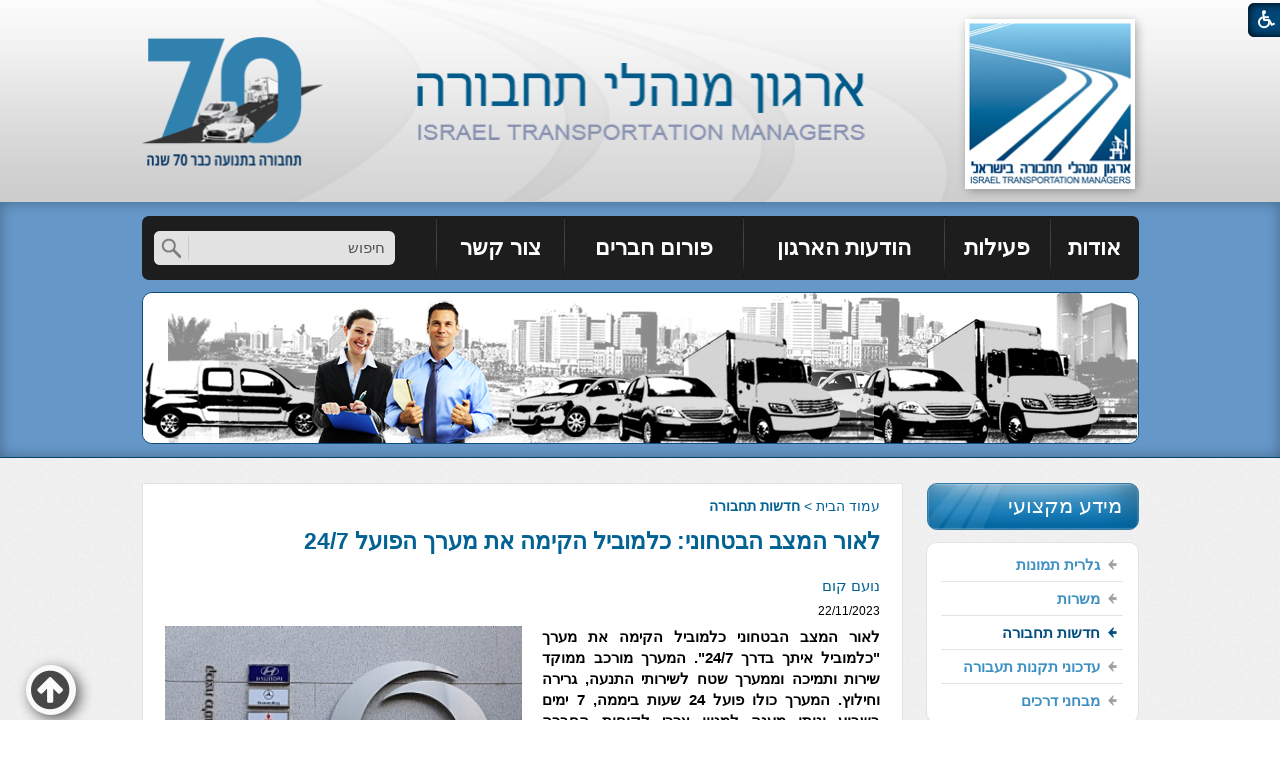

--- FILE ---
content_type: text/html; Charset=UTF-8
request_url: https://www.oto.org.il/?CategoryID=160&ArticleID=2608
body_size: 12962
content:

<!DOCTYPE html>
<html lang="he">
<!-- Daronet DBS2004 21/12/2022 10:24:29 -->



<head>
	

	<!-- Google tag (gtag.js) -->
	<script async src="https://www.googletagmanager.com/gtag/js?id=G-3RJ37KB0D0"></script>
	<script>
		window.dataLayer = window.dataLayer || [];
		function gtag(){dataLayer.push(arguments);}
		gtag('js', new Date());
		gtag('config', 'G-3RJ37KB0D0');
	</script>

	<title>לאור המצב הבטחוני: כלמוביל הקימה את מערך הפועל 24/7</title>
	<base href="https://www.oto.org.il/">
	<meta http-equiv="content-type" content="text/html; charset=utf-8">
	<meta name="robots" content="index,follow">
	<meta name="viewport" content="width=device-width, initial-scale=1.0, user-scalable=0, minimum-scale=1.0, maximum-scale=1.0">
	<meta name="keywords" content="">
	<meta name="description" content="">
	<meta http-equiv="X-UA-Compatible" content="IE=edge">
	<link rel="canonical" href="https://www.oto.org.il/?CategoryID=160&ArticleID=2608" />
	<script type="text/javascript" src="https://ajax.googleapis.com/ajax/libs/jquery/1.10.1/jquery.min.js"></script>
	<script type="text/javascript" language="javascript" src="_JS/Funclib.js"></script>
	<script type="text/javascript" language="javascript" src="https://www.oto.org.il/Modules7/_Scripts/Site/modFormValidatorHU.js"></script>
	<script type="text/javascript" language="javascript" src="https://www.oto.org.il/Modules7/_Scripts/Site/modFormValidatorHU_access.js"></script>
	<script type="text/javascript" language="javascript" src="https://www.oto.org.il/Modules7/_Scripts/dbsAjax.js"></script>
	<script type="text/javascript" language="javascript" src="https://www.oto.org.il/Modules7/_Scripts/jQuery/modernizr.min.js"></script>
	<script type="text/javascript" src="_Pics/Common/jquery.easing.1.3.js"></script>
	<script src="_JS/jquery.mobile-events.js"></script><!-- add Touch to elements -->
	<script type="text/javascript" language="javascript" src="_Pics/Common/owl.carousel.js"></script><!-- Owl Crousel -->
	<script type="text/javascript" language="javascript" src="_Pics/Common/owl.plugins.js"></script><!-- Owl Crousel -->
	<script type="text/javascript" src="https://apis.google.com/js/plusone.js"></script>
	<script type="text/javascript" language="javascript">
	var sAppDomain = "https://www.oto.org.il";
	var sRatingMsg = "תודה על דירוגך";
	var sOneStarMsg = "כוכב 1";
	var sTwoStarsMsg = "2 כוכבים";
	var sThreeStarsMsg = "3 כוכבים";
	var sFourStarsMsg = "4 כוכבים";
	var sFiveStarsMsg = "5 כוכבים";
	var c_styles = {};
	var c_menus = {};
	var c_hideTimeout = 500; // 1000==1 second
	var c_subShowTimeout = 250;
	var c_keepHighlighted = true;
	var c_findCURRENT = false; // find the item linking to the current page and apply it the CURRENT style class
	var c_findCURRENTTree = true;
	var c_overlapControlsInIE = true;
	var c_rightToLeft = true; // if the menu text should have "rtl" direction (e.g. Hebrew, Arabic)
	var c_imagesPath = ""; // path to the directory containing the menu images
	</script>
	<script type="text/javascript" language="javascript" src="_JS/Commerce.js"></script>
	<script type="text/javascript" language="javascript" src="_JS/let-my-banners-go.js"></script>
	<style type="text/css">
	@media print {
		.dont_print {display:none;}
	}
	</style>	

	<link rel="stylesheet" type="text/css" href="_Pics/Grid_0/main.css">
	<link rel="stylesheet" type="text/css" href="_Pics/Common/patterns_rtl.css">
	<link rel="stylesheet" type="text/css" href="_Pics/Common/sm-bar.css">
	<link rel="stylesheet" type="text/css" href="_Pics/Common/navigation_horizontal_simple_access.css">
	<link rel="stylesheet" type="text/css" href="_Pics/Common/navigation_vertical_access.css">
	<link rel="stylesheet" type="text/css" href="_Pics/Common/shop.css">
	<link rel="stylesheet" type="text/css" href="_Pics/Common/modules.css">
	<link rel="stylesheet" type="text/css" href="_Pics/Common/content.css">
	<link rel="stylesheet" type="text/css" href="_Pics/Common/editor.css">
	<link rel="stylesheet" type="text/css" href="_Pics/Common/accessibility.css">
	<link rel="stylesheet" type="text/css" href="_Pics/Common/owl_carousel.css">
	<link rel="stylesheet" type="text/css" href="_Pics/Font-Awesome/font-awesome.min.css">
	<link rel="stylesheet" type="text/css" href="_Pics/Common/hover-min.css" media="all">
	<link rel="shortcut icon" href="_Pics/favicon.ico" type="image/x-icon">

	<script type="text/javascript" src="_Pics/Common/jquery.smartmenus.js"></script><!-- SmartMenus jQuery plugin -->
	<script type="text/javascript" src="_Pics/Common/smartmenus-plugin.js"></script><!-- SmartMenus Options plugin -->
	<script language="javascript" src="_Pics/Common/mediaCycle1.3.js"></script><!-- mediaCycle -->
	<script language="javascript" src="_Pics/Common/media-plugins.js"></script><!-- mediaCycle -->
	<script type="text/javascript" language="javascript" src="_Pics/Common/accessibility.js"></script>
	<script type="text/javascript" src="_Pics/Common/jquery-plugins.js"></script>
	
    <!----------  google-analytics  ------------>
	<script type="text/javascript">
	  var _gaq = _gaq || [];
	  _gaq.push(['_setAccount', 'UA-31727329-1']);
	  _gaq.push(['_trackPageview']);
	   (function() {
		var ga = document.createElement('script'); ga.type = 'text/javascript'; ga.async = true;
		ga.src = ('https:' == document.location.protocol ? 'https://ssl' : 'http://www') + '.google-analytics.com/ga.js';
		var s = document.getElementsByTagName('script')[0]; s.parentNode.insertBefore(ga, s);
	  })();
	</script>
    <!---------- קמג google-analytics ------------>
</head>
<body id="InnerPage" class="grid_1">
	<div class="loader-container">
		<div class="loader">
			<div class="loader-dot"></div>
			<div class="loader-dot"></div>
			<div class="loader-dot"></div>
			<div class="loader-dot"></div>
			<div class="loader-dot"></div>
			<div class="loader-dot"></div>
			<div class="loader-text"></div>
		</div>
	</div>
	
<script>
	var move_to = 'עבור ל';
</script>

<div id="accessability" class="heb-ab">
	<a href="javascript:void(0);" role="button" id="access-but" title="רכיבי נגישות" tabindex="1"><i class="fa fa-wheelchair"></i></a>
	<div id="access-items">
		<div id="access-items-inner">
			<div class="door" id="rigght-door"></div>
			<div class="door" id="lefft-door"></div>
			<div class="iconW">
				<i class="fa fa-wheelchair"></i>
				<h5 tabindex="0" id="access-elements" title="רכיבי נגישות">רכיבי נגישות</h5>
			</div>
			<ul class="access-container">
				<li>
					<ul>
						<li>
							<a class="ab-button ab-button-23" id="tab-nav" href="javascript:void(0);" role="button">
								<span>הדגשת ניווט מקלדת</span>
								<span class="ab-img" style="background-image:url('_Pics/access-box/ab-kb.png')"></span>
							</a>
						</li>
						<li>
							<a class="ab-button ab-button-13" id="hide-flash" href="javascript:void(0);" role="button">
								<span>הסתרת פלש</span>
							</a>
						</li>
					</ul>
				</li>
				<li>
					
	<h5 class="hidden">בחר גודל פונט</h5>
	<ul class="text_resizer">
		<li class="fchild">
			<a href="javascript:void(0);" class="texttoggler" rel="Small-View" role="button">
				<span class="ab-img" style="background-image:url('_Pics/access-box/ab-f0.png')"></span>
				<span>איפוס<br>טקסט</span>
			</a>
		</li>
		<li class="schild">
			<a href="javascript:void(0);" class="texttoggler" rel="Medium-View" role="button">
				<span class="ab-img" style="background-image:url('_Pics/access-box/ab-fs-heb.png')"></span>
				<span>טקסט<br>בינוני</span>
			</a>
		</li>
		<li class="tchild">
			<a href="javascript:void(0);" class="texttoggler" rel="Large-View" role="button">
				<span class="ab-img" style="background-image:url('_Pics/access-box/ab-fb-heb.png')"></span>
				<span>טקסט<br>גדול</span>
			</a>
		</li>
		<li class="arial">
			<a id="arial-font" href="javascript:void(0);" class="otherloggler" rel="Arial-View" role="button">
				<span class="ab-img" style="background-image:url('_Pics/access-box/ab-ar-heb.png')"></span>
				<span>גופן<br>קריא</span>
			</a>
		</li>
	</ul>

				</li>
				<li>
					
	<h5 class="hidden">בחר קונטרסט</h5>
	<ul class="contrast_changer">
		<li class="fchild">
			<a href="javascript:void(0);" class="contrastloggler" rel="Default-Contrast" role="button">
				<span class="ab-img" style="background-image:url('_Pics/access-box/ab-c0.png')"></span>
				<span>איפוס<br>ניגודיות</span>
			</a>
		</li>
		<li class="schild">
			<a href="javascript:void(0);" class="contrastloggler" rel="Light-Contrast" role="button">
				<span class="ab-img" style="background-image:url('_Pics/access-box/ab-wb.png')"></span>
				<span>ניגודיות<br>עדינה</span>
			</a>
		</li>
		<li class="tchild">
			<a href="javascript:void(0);" class="contrastloggler" rel="High-Contrast" role="button">
				<span class="ab-img" style="background-image:url('_Pics/access-box/ab-yb.png')"></span>
				<span>ניגודיות<br>גבוהה</span>
			</a>
		</li>
		<li class="gchild">
			<a href="javascript:void(0);" class="contrastloggler" rel="Grey-Contrast" role="button">
				<span class="ab-img" style="background-image:url('_Pics/access-box/ab-gg.png')"></span>
				<span>שחור<br>לבן</span>
			</a>
		</li>
	</ul>

				</li>
				<li>
					<ul class="others_changer">
						<li>
							<a href="javascript:void(0);" id="mark-titles" class="otherloggler otherloggler-3" role="button">
								<span class="ab-img" style="background-image:url('_Pics/access-box/ab-tit.png')"></span>
								<span>הדגשת<br>כותרות</span>
							</a>
						</li>
						<li>
							<a href="javascript:void(0);" id="mark-links" class="otherloggler otherloggler-3" role="button">
								<span class="ab-img" style="background-image:url('_Pics/access-box/ab-lnk.png')"></span>
								<span>הדגשת<br>לינקים</span>
							</a>
						</li>
						<li>
							<a href="javascript:void(0);" id="zoom-page" class="otherloggler otherloggler-3" role="button">
								<span class="ab-img" style="background-image:url('_Pics/access-box/ab-zoom.png')"></span>
								<span>הגדלת<br>עמוד</span>
							</a>
						</li>
					</ul>
				</li>
				<li>
					<a class="ab-button" id="remove-all" href="javascript:void(0);" role="button">
						<span>איפוס הגדרות נגישות</span>
						<span class="ab-img" style="background-image:url('_Pics/access-box/ab-zero.png')"></span>
					</a>
				</li>
			</ul>
			<div class="iconX"><a href="javascript:void(0);" role="button" aria-label="סגירת חלונית רכיבי נגישות"><i class="fa fa-times-circle"></a></i></div>
			<a id='access-box-end' href="javascript:void(0);" role="button" aria-hidden="true"></a>
		</div>
	</div>
</div>

<div class="main-container">
	<section class="top-line full-size-row">
		<div class="wrapper clearfix">
			<div class="align" id="search480"><h5 class="access"><a href="javascript:void(0)" name="skip0">חיפוש</a></h5><a href="?CategoryID=160&amp;ArticleID=2608#skip1" class="access">דלג על חיפוש</a>
		<div id="SearchJQ">
			<a href="javascript:void(0);" class="SearchOpen" title="חפש באתר"><!-- title חפש באתר --><i class="fa fa-search"></i></a>
		
			<div class="SearchContainer ModuleContainer">
				<a href="javascript:SearchClose();" class="SearchClose"><!-- סגירה -->סגירה</a>
                
				<form action="https://www.oto.org.il/" method="get" name="frmSearch"><input type="hidden" name="pg" value="search"><input type="hidden" name="CategoryID" value="160">
				<table role="presentation" cellspacing="0" cellpadding="0" border="0" class="Search">
				<tr>
				<td class="SearchInp">
					<label for="SearchSiteJQ" class="access">חיפוש</label>
					<input name="SearchParam" id="SearchSiteJQ" class="input Search" title="חיפוש" value="חיפוש" onfocus="this.value=='חיפוש'?this.value='':'';" onblur="this.value==''?this.value='חיפוש':'';" onkeyup="fnSetDir(this)">
				</td>
					<td class="SearchBut"><input type="image" src="_Pics/Search.png" alt="חיפוש" class="SearchBut">
					<input type="hidden" name="SearchType" value="0">
					</td>
				</tr>
				</table>
			</form>
		</div>
	</div>
</div>
		</div>
	</section>

	<header class="header-line full-size-row">
		<div class="wrapper clearfix header">
			
<div id="skip">
	<ul class="PageContentShortcut">
		<li><a class="PageContentShortcut" accesskey="S" href="?CategoryID=160&amp;ArticleID=2608#dbsPgCnt" tabindex="2">עבור לתוכן העמוד</a></li>
		<li><a class="PageContentShortcut" href="https://www.oto.org.il/?pg=sitemap&amp;CategoryID=70" tabindex="99">עבור למפת אתר</a></li>
		<li><a class="PageContentShortcut" href="https://www.oto.org.il/?CategoryID=298" tabindex="100">עבור להצהרת נגישות</a></li>
	</ul>
</div>

			<a class="align logo" href="https://www.oto.org.il">
				<img src="_Pics/logo.png" border="0" alt="ארגון מנהלי תחבורה בישראל" title="">
			</a>
			<a class="align logo-text" href="https://www.oto.org.il">
				<img src="_Pics/logo-text.png" border="0" alt="ארגון מנהלי תחבורה בישראל" title="">
			</a>
			<span class="oppAlign logo70">
				<img src="_Pics/logo70.png" border="0" alt="70 שנה לארגון מנהלי תחבורה" title="">
			</span>
			<div id="search-header">
				<h5 class="access"><a href="javascript:void(0)" name="skip1">חיפוש</a></h5><a href="?CategoryID=160&amp;ArticleID=2608#skip2" class="access">דלג על חיפוש</a>
		<div class="SearchContainer ModuleContainer">
			<form action="https://www.oto.org.il/" method="get" name="frmSearch"><input type="hidden" name="pg" value="search"><input type="hidden" name="CategoryID" value="160">
			<table role="presentation" cellspacing="0" cellpadding="0" border="0" class="Search">
			<tr>
				<td class="SearchInp">
					<label for="SearchSite" class="access">חיפוש</label>
					<input name="SearchParam" id="SearchSite" class="input Search" title="חיפוש" value="חיפוש" onfocus="this.value=='חיפוש'?this.value='':'';" onblur="this.value==''?this.value='חיפוש':'';" onkeyup="fnSetDir(this)">
				</td>
				<td class="SearchBut"><input type="image" src="_Pics/Search.png" alt="חיפוש" class="SearchBut">
				<input type="hidden" name="SearchType" value="0">
				</td>
			</tr>
			</table>
		</form>
	</div>

			</div>
			<a href="javascript:void(0);" id="menu-button"><i class="fa fa-bars"></i></a>
		</div>
	</header>

	<section class="media-top-bar-line full-size-row">
		<nav class="top-bar-line"> 
			<div class="wrapper clearfix">
				<div class="topBsearch">
					<div class="align topBar">
						<a class="pcsh" href="javascript:void(0);" name="TopNav"></a>
						<h5 class="access"><a href="javascript:void(0)" name="skip2">בר עליון</a></h5><a href="?CategoryID=160&amp;ArticleID=2608#skip3" class="access">דלג על בר עליון</a><nav role="navigation">
<ul role="menubar" id="main-menu_1" class="sm sm-bar sm-bar1">
<li role="menuitem" class="NavigationHorizontalByID155 NavigationTopicRTL NavigationHorizontalNo1">
<a href="about">אודות</a>

<ul class="sub-menue-level-1">
		<li role="menuitem">
			<a href="http://www.oto.org.il/_Uploads/dbsAttachedFiles/nuhuk_takin_2023.pdf" class="NavigationSubTopic-RTL">אישור ניהול תקין</a>
		</li>
		<li role="menuitem">
			<a href="?CategoryID=325" class="NavigationSubTopic-RTL">חברי מזכירות</a>
		</li>
		<li role="menuitem">
			<a href="?CategoryID=189" class="NavigationSubTopic-RTL">אודות הארגון</a>
		</li>
		<li role="menuitem">
			<a href="https://www.oto.org.il/_Uploads/dbsAttachedFiles/takanon(1).pdf" target="_blank" class="NavigationSubTopic-RTL">תקנון העמותה</a>
		</li>
</ul>
</li>
<li role="menuitem" class="NavigationHorizontalByID156 NavigationTopicRTL NavigationHorizontalNo2">
<a href="activity">פעילות</a>

<ul class="sub-menue-level-1">
		<li role="menuitem">
			<a href="?CategoryID=156" class="NavigationSubTopic-RTL">פעילות - כללי</a>
		</li>
		<li role="menuitem">
			<a href="?CategoryID=167" class="NavigationSubTopic-RTL">ימי עיון</a>
		</li>
		<li role="menuitem">
			<a href="?CategoryID=168" class="NavigationSubTopic-RTL">סיורים מקצועיים</a>
		</li>
</ul>
</li>
<li role="menuitem" class="NavigationHorizontalByID157 NavigationTopicRTL NavigationHorizontalNo3">
<a href="posts">הודעות הארגון</a>

<ul class="sub-menue-level-1">
		<li role="menuitem">
			<a href="?CategoryID=216" class="NavigationSubTopic-RTL">הודעות כלליות</a>
		</li>
		<li role="menuitem">
			<a href="?CategoryID=169" class="NavigationSubTopic-RTL">פרוטוקולים</a>
		</li>
		<li role="menuitem">
			<a href="?CategoryID=215" class="NavigationSubTopic-RTL">זוכרים חברים</a>
		</li>
</ul>
</li>
<li role="menuitem" class="NavigationHorizontalByID221 NavigationTopicRTL NavigationHorizontalNo4">
<a href="?CategoryID=221">פורום חברים</a>
</li>
<li role="menuitem" class="NavigationHorizontalByID20 NavigationTopicRTL NavigationHorizontalNo5">
<a href="?CategoryID=20">צור קשר</a>
</li>
</ul>
</nav>

					</div>
					<div class="oppAlign" id="search990">
						<h5 class="access"><a href="javascript:void(0)" name="skip3">חיפוש</a></h5><a href="?CategoryID=160&amp;ArticleID=2608#skip4" class="access">דלג על חיפוש</a>
		<div class="SearchContainer ModuleContainer">
			<form action="https://www.oto.org.il/" method="get" name="frmSearch"><input type="hidden" name="pg" value="search"><input type="hidden" name="CategoryID" value="160">
			<table role="presentation" cellspacing="0" cellpadding="0" border="0" class="Search">
			<tr>
				<td class="SearchInp">
					<label for="SearchSite" class="access">חיפוש</label>
					<input name="SearchParam" id="SearchSite" class="input Search" title="חיפוש" value="חיפוש" onfocus="this.value=='חיפוש'?this.value='':'';" onblur="this.value==''?this.value='חיפוש':'';" onkeyup="fnSetDir(this)">
				</td>
				<td class="SearchBut"><input type="image" src="_Pics/Search.png" alt="חיפוש" class="SearchBut">
				<input type="hidden" name="SearchType" value="0">
				</td>
			</tr>
			</table>
		</form>
	</div>

					</div>
				</div>
			</div>
		</nav>
		<div class="wrapper clearfix">
			
	<script type="text/javascript" language="javascript">
		var original_img_width = 995;
		var original_img_height = 150;
	</script>

				<div id="mediaCycle">

					<div class="left-m mask"></div>
					<div class="right-m mask"></div>
					<div class="play-stop"><a href="javascript:void(0);" id="media-play-stop" class="playing" title="עצור"></a></div>
					<a class="mediaArrow hvr-grow" id="mediaPrevArrow" href="#"><i class="fa fa-chevron-right"></i></a>
					<a class="mediaArrow hvr-grow" id="mediaNextArrow" href="#"><i class="fa fa-chevron-left"></i></a>
					<div class="circles-container"><ul id="circles"></ul></div>
					
					<div class="mediaCycleInner">
					
									<img src="https://www.oto.org.il/_Uploads/UtilsMedia/media_hp.jpg" border="0" alt="מדיה" title="מדיה" width="995" height="150">
								
				    </div>
				</div>
				<script type="text/javascript">
					$(document).ready(function() {
						//  ----------------------------  Set play / stop button
						$('#media-play-stop').click(function() {
							if ($(this).is('.playing')) {
								$('#mediaCycle div.mediaCycleInner').cycle('pause');
								$(this).removeClass('playing').addClass('resting');
								$(this).attr('title','המשך');
							} else {
								$('#mediaCycle div.mediaCycleInner').cycle('resume');
								$(this).removeClass('resting').addClass('playing');
								$(this).attr('title','עצור');
							}
						});
					});
				</script>
			    
		</div>
	</section>

	<section class="conent-line full-size-row"> 
		<div class="wrapper clearfix">
			<div class="oppAlign center-side">
				<h5 class="access"><a href="javascript:void(0)" name="skip4">עבור לתוכן העמוד</a></h5><a href="?CategoryID=160&amp;ArticleID=2608#skip5" class="access">דלג על עבור לתוכן העמוד</a><div id="ctlContent"><a href="javascript:void(0);" name="dbsPgCnt"></a>
<div id="Body160" style="direction:rtl; text-align:right;">
<script type="text/javascript" language="javascript" src="https://www.oto.org.il/Modules7/_Scripts/jquery/jquery.lightbox-2.7.1.min.js"></script>
<link rel="stylesheet" type="text/css" href="_Pics/Common/jquery.lightbox-2.7.1.css" media="screen">


	<div class="body bodyItem bodyByCatID160 bodyByItemID2608" style="direction:rtl; text-align:right;">
<div class="navigationTabContainer" aria-label="ניווט פרורי לחם" role="navigation dont_print"><h3 class="hidden">אתה נמצא כאן</h3><ul class="NavigationTab"><li class="navigationTab"><a href="https://www.oto.org.il" class="navigationTab">עמוד הבית</a> &gt; </li><li class="navigationTab"><strong><a href="?CategoryID=160" class="navigationTab">חדשות תחבורה</a></strong></li></ul></div>
    <div class="PageTitle PageItemTitle PageArticleTitle"><h1 class="PageTitleColor ArticleTitle">לאור המצב הבטחוני: כלמוביל הקימה את מערך הפועל 24/7</h1></div>
<div class="ArticleAuthor">נועם קום</div><div class="Date" dir="ltr" align="right">22/11/2023</div>
    <div class="clearfix">
        <div class="MainImgContainer" style="float:left; margin-right:20px;"><div class="MainImage"><a  href="_Uploads/dbsArticles/1(515).jpg" data-lightbox="image-set" data-title=""><img src="_Uploads/dbsArticles/_cut/F0_0320_0000_1(515).jpg" width=320 border="0" alt="הגדל"></a></div><div class="MainImageCaption"></div></div><div id="ctlBody"><div style="text-align: justify;"><b style="font-family: Arial;">לאור המצב הבטחוני כלמוביל הקימה את מערך "כלמוביל איתך בדרך 24/7". המערך מורכב ממוקד שירות ותמיכה וממערך שטח לשירותי התנעה, גרירה וחילוץ. המערך כולו פועל 24 שעות ביממה, 7 ימים בשבוע ונותן מענה למגוון צרכי לקוחות החברה בדרכים.&nbsp;צילום: אוטוקום</b></div><div style="text-align: justify;"><br></div><div style="text-align: justify;"><font face="Arial">כלמוביל, זיהתה כי בתקופה זו, בעת הנהיגה, יותר מתמיד, מדד החרדה של הנהגים והנהגות עולה משמעותית והבינה את הצורך ביד מלווה ומתן מענה מידי שיהיה מקצועי, תפעולי וגם קשוב ותומך. שירות המידע, העזרה והחילוץ מיועד לכל לקוחות החברה ויוענק לנהגים ונהגות הנוהגים ברכבים מכל מותגי כלמוביל ומכל שנת מודל: יונדאי, מיצובישי, ORA, ג'נסיס ומרצדס, הן ללקוחות פרטיים והן ללקוחות עסקיים ולבעלי רכבי הובלה והיסעים.</font></div><div style="text-align: justify;"><font face="Arial"><br></font></div><div style="text-align: justify;"><font face="Arial">כלמוביל, מיפתה ולמדה את הצרכים של הלקוחות בזמן זה. המערך נותן מענה בנושאים הקשורים לדרך (ולא רק) כגון: סיוע בתפעול תיקון תקר, רכב שלא מניע, טעינת רכב חשמלי שנתקע, ובכלל חילוץ לקוחות שנתקעו בדרך, הסבר וסיוע באבחון נורות שנדלקו ואופן הפתרון, סיוע בהתנעת רכב שעמד זמן רב (בנזין וחשמלי), מענה לשאלות בנושאי תפעול הרכב, מערכות הבטיחות, ביטוח ועוד.</font></div><div style="text-align: justify;"><font face="Arial"><br></font></div><div style="text-align: justify;"><font face="Arial">יניב שיראזי, מנכ"ל כלמוביל: "אנחנו בכלמוביל פועלים בעת הקשה הזו במספר אפיקים על מנת לסייע ככל שניתן לכוחות הביטחון, לתושבי העוטף והצפון ולכלל הציבור בישראל. היום אנחנו מוסיפים אפיק נוסף עם הקמת מערך 'כלמוביל איתך בדרך 24/7' שעונה על הצורך שהתגבר בעת הזאת, לתמיכה וסיוע מיידים לנהגים ולנהגות בדרך".&nbsp;</font></div><div style="text-align: justify;"><font face="Arial"><br></font></div><div style="text-align: justify;"><span style="font-family: Arial;">המערך זמין במספר ייעודי: 6858*</span></div><div style="text-align: justify;"><font face="Arial"><br></font></div><div style="text-align: justify;"><br></div></div>
    </div>
    
    <div></div>
    
    
    <div class="dont_print">
        
    </div>
    <div align="center" class="dont_print"><div class="seperator"></div><div class="PannelLinksContainer"><table role="presentation" class="PannelLinks" border="0" align="center" cellpadding="0" cellspacing="0"><tr align="center"><td width="1"><img src="https://www.oto.org.il/_pics/iprint.gif" alt="" border="0"></td><td><a href="javascript:fnPrintWin('https://www.oto.org.il/?CategoryID=160&amp;ArticleID=2608&amp;print=1');" class="PannelLink">הדפס</a></td><td width="8"></td>
<td>
<a href="whatsapp://send" data-text="&#1500;&#1488;&#1493;&#1512; &#1492;&#1502;&#1510;&#1489; &#1492;&#1489;&#1496;&#1495;&#1493;&#1504;&#1497;: &#1499;&#1500;&#1502;&#1493;&#1489;&#1497;&#1500; &#1492;&#1511;&#1497;&#1502;&#1492; &#1488;&#1514; &#1502;&#1506;&#1512;&#1498; &#1492;&#1508;&#1493;&#1506;&#1500; 24/7" class="wa_btn wa_btn_s" data-href="https://www.oto.org.il/?CategoryID=160&amp;ArticleID=2608" onClick="ga('send', 'event', { eventCategory: 'Social', eventAction: 'Share', eventLabel: 'WhatsAppShare', eventValue: 0});">
	<button>שתף בוואטסאפ</button>
</a>
</td>
</tr></table><table role="presentation" class="PannelLinks" border="0" align="center" cellpadding="0" cellspacing="0"><tr align="center"><td width="8"></td><td title=""><div class="Article_Like"><iframe src="https://www.facebook.com/plugins/like.php?href=https%3A%2F%2Fwww%2Eoto%2Eorg%2Eil%2F%3FCategoryID%3D160%26ArticleID%3D2608&amp;layout=button_count&locale=en_US&amp;show_faces=false&amp;width=90&amp;action=like&amp;colorscheme=light&amp;height=21" scrolling="no" frameborder="0" style="border:none; overflow:hidden; width:100px; height:21px;" allowTransparency="true"></iframe></div></td><td width="8"></td><td title=""><div class="Article_Recommend"><iframe src="https://www.facebook.com/plugins/like.php?href=https%3A%2F%2Fwww%2Eoto%2Eorg%2Eil%2F%3FCategoryID%3D160%26ArticleID%3D2608&amp;layout=button_count&amp;show_faces=false&amp;width=90&amp;action=recommend&amp;colorscheme=light&amp;height=21" scrolling="no" frameborder="0" style="border:none; overflow:hidden; width:100px; height:21px;" allowTransparency="true"></iframe></div></td><td width="8"></td><td title=""><div class="Article_Twitter"><a href="http://twitter.com/share" class="twitter-share-button" data-count="horizontal">Tweet</a><script type="text/javascript" src="https://platform.twitter.com/widgets.js"></script></div></td></tr></table></div></div>
    <div class="dont_print"></div>
    <div class="dont_print"><div class="MoreArticlesContainer" id="tblMoreArticles"><div class="box1Background MoreArticleTitle"><h2 class="MoreArticleTitle">עוד בחדשות התחבורה</h2></div><div class="box1Background_LightVersion MoreArticlesItemsContainer"><ul class="MoreArticlesItemsContainer"><li><a href="?CategoryID=160&amp;ArticleID=3082" class="MoreArticle">סמארט #5 חשמלית הושקה בישראל, <span class="ArticlesListDate">3/01/2026</span></a></li><li><a href="?CategoryID=160&amp;ArticleID=3081" class="MoreArticle">קריאת שרות לקיה נירו EV  שנת יצור 2021-2022, <span class="ArticlesListDate">3/01/2026</span></a></li><li><a href="?CategoryID=160&amp;ArticleID=3080" class="MoreArticle">מרצדס חושפת את הדור הבא של ההונימוג, <span class="ArticlesListDate">3/01/2026</span></a></li><li><a href="?CategoryID=160&amp;ArticleID=3079" class="MoreArticle">מקסוס eDeliver 5 Combi, <span class="ArticlesListDate">3/01/2026</span></a></li><li><a href="?CategoryID=160&amp;ArticleID=3078" class="MoreArticle">אומודה 9 פלאג אין היברידי בישראל, <span class="ArticlesListDate">3/01/2026</span></a></li><li><a href="?CategoryID=160&amp;ArticleID=3077" class="MoreArticle">טויוטה האייגו X ההיברידית נחשפה, <span class="ArticlesListDate">3/01/2026</span></a></li><li><a href="?CategoryID=160&amp;ArticleID=3076" class="MoreArticle">אומודה 7 פלאג אין היברידי בישראל, <span class="ArticlesListDate">3/01/2026</span></a></li><li><a href="?CategoryID=160&amp;ArticleID=3075" class="MoreArticle">ג'ילי סטארי פלאג אין היברידי הושק בישראל, <span class="ArticlesListDate">3/01/2026</span></a></li><li><a href="?CategoryID=160&amp;ArticleID=3074" class="MoreArticle">ליפמוטור B10 הושק בישראל, <span class="ArticlesListDate">3/01/2026</span></a></li><li><a href="?CategoryID=160&amp;ArticleID=3073" class="MoreArticle">Cello רוכשת את נצר הדור הבא של ניהול ציי רכב, <span class="ArticlesListDate">3/01/2026</span></a></li></ul></div></div></div>
    </div>

            <script type="text/javascript" language="javascript">

                onloadFirstPic()

                function ShowImg(sImg) {
                    var big_img = document.getElementById("bigimg");

                    if (big_img != null && big_img != "undefined") {
                        big_img.innerHTML = "";
                    }
                }

                function fnOpenPic(id, spicName) {
                    var main_img = document.getElementById("main_image");
                    var sUrl, sUrl_pic;
                    sUrl_pic = 'https://www.oto.org.il' + "/_Uploads/dbsArticles/_cut/f0_0443_0317_" + spicName;
                    var sUrl_big_pic;
                    sUrl_big_pic = 'https://www.oto.org.il' + "/_Uploads/dbsArticles/" + spicName;
                    if (main_img && main_img != null) {
                        main_img.innerHTML = '<a data-lightbox="gallery-article" href="' + sUrl_big_pic + '"><img width="443" height="317" style="border:0;" src="' + sUrl_pic + '"></a>';
                    }
                }

                function onloadFirstPic() {
                    var firstobj = document.getElementById("gallary_0");
                    var imagename = "";

                    if (firstobj && firstobj != null) {
                        var imagenameArr = firstobj.childNodes[0].src.split('_');

                        for (var index = 5; index < imagenameArr.length; index++) {
                            if (index == 5)
                                imagename += imagenameArr[index]
                            else
                                imagename += "_" + imagenameArr[index]
                        }

                        fnOpenPic("0", imagename);
                        $('#gallary_0').click();
                    }
                }
            </script>
                
           <script type="text/javascript" language="javascript">
                //Tabs
                $(document).ready(function () {
                    var tabContainers = $('div.Article-Tabs-Content');
                    tabContainers.hide().eq(0).show();
					$('ul.tabNavigation li.tabBtn-0 a').addClass('selected box1Background_LightVersion box1Color_LightVersion');
					$('ul.tabNavigation li.tabBtn-0 a').removeClass('box1Background box1Color');

                    $('div.Article-TabsBox ul.tabNavigation a').click(function () {
                        $('ul.tabNavigation li a').removeClass('selected box1Background_LightVersion box1Color_LightVersion');
                        $('ul.tabNavigation li a').addClass('box1Background box1Color');
                        clicked_index = $(this).parent().index();
                        tabContainers.fadeOut(200);
						setTimeout(function(){
							tabContainers.eq(clicked_index).fadeIn(350);
						}, 200);
						$('ul.tabNavigation li.tabBtn-' + clicked_index + ' a').addClass('selected box1Background_LightVersion box1Color_LightVersion');
						$('ul.tabNavigation li.tabBtn-' + clicked_index + ' a').removeClass('box1Background box1Color');
                        return false;
                    });
                });
            </script>
        
<!-- whatsup -->
<script type="text/javascript">
	if (typeof wabtn4fg==="undefined") {
		wabtn4fg=1;
		h=document.head||document.getElementsByTagName("head")[0],s=document.createElement("script");
		s.type="text/javascript";
		s.src="_JS/whatsapp-button.js";
		h.appendChild(s);
	}
</script>
<!---->
</div>
</div>

			</div>
			<div class="align side-area">
				<div>
					<a class="pcsh" href="javascript:void(0);" name="SideNav"></a>
					<div class="NavigationTitle NavigationTitle2"><h3 class="NavigationTitle NavigationTitle2">מידע מקצועי</h3></div><h5 class="access"><a href="javascript:void(0)" name="skip5">מידע מקצועי</a></h5><a href="?CategoryID=160&amp;ArticleID=2608#skip6" class="access">דלג על מידע מקצועי</a><div role="navigation" class="VerticalBarContainer VerticalBarContainerByID2" id="navVerticalByID2">
<ul role="menubar" class="VerticalBarContainer VerticalBarContainerByID2">
<li role="menuitem" class="VerticalBarItem VerticalBarItemByID180" id="VerticalBarItemByID180" onmouseover="this.className='VerticalBarItemOver VerticalBarItemOverByID180'" onmouseout="this.className='VerticalBarItem VerticalBarItemByID180'">
<a href="?CategoryID=180" class="VerticalBarItem VerticalBarItemByID180">גלרית תמונות</a></li>
<li role="menuitem" class="VerticalBarItem VerticalBarItemByID310" id="VerticalBarItemByID310" onmouseover="this.className='VerticalBarItemOver VerticalBarItemOverByID310'" onmouseout="this.className='VerticalBarItem VerticalBarItemByID310'">
<a href="?CategoryID=310" class="VerticalBarItem VerticalBarItemByID310">משרות</a></li>
<li role="menuitem" class="VerticalBarItemOn VerticalBarItemOnByID160" id="VerticalBarItemByID160" onmouseover="this.className='VerticalBarItemOnOver VerticalBarItemOnOverByID160'" onmouseout="this.className='VerticalBarItemOn VerticalBarItemOnByID160'">
<a href="?CategoryID=160" class="VerticalBarItemOn VerticalBarItemOnByID160">חדשות תחבורה</a></li>
<li role="menuitem" class="VerticalBarItem VerticalBarItemByID161" id="VerticalBarItemByID161" onmouseover="this.className='VerticalBarItemOver VerticalBarItemOverByID161'" onmouseout="this.className='VerticalBarItem VerticalBarItemByID161'">
<a href="?CategoryID=161" class="VerticalBarItem VerticalBarItemByID161">עדכוני תקנות תעבורה</a></li>
<li role="menuitem" class="VerticalBarItem VerticalBarItemByID162" id="VerticalBarItemByID162" onmouseover="this.className='VerticalBarItemOver VerticalBarItemOverByID162'" onmouseout="this.className='VerticalBarItem VerticalBarItemByID162'">
<a href="?CategoryID=162" class="VerticalBarItem VerticalBarItemByID162">מבחני דרכים</a></li>
</ul>
<div class="VerticalBarContainerBottom"></div>
</div>

				</div>
				<div id="right-banners">
					<!--div class="side-banner">
						<iframe src="http://rpipgb.pas-rahav.com/2016/chevrolet/9/h6950464_malibu/213x84/213x84.html" name="myiFrame" scrolling="no" frameborder="0"></iframe>
					</div-->
					<div class='AllBanners side-banner'><a href="https://www.oto.org.il/RedirectBanner.asp?BannerID=110"target="_blank"><img src="_Uploads/dbsBanners/yundai_jan2026.jpg?BannerID=110"  width="213" height="84" style="" class="" border="0" alt="יונדאי ינואר 2026" title="יונדאי ינואר 2026"></a></div><div class='AllBanners side-banner'><a href="https://www.oto.org.il/RedirectBanner.asp?BannerID=106"target="_blank"><img src="_Uploads/dbsBanners/iziflit(1).jpg?BannerID=106"  width="213" height="84" style="" class="" border="0" alt="איזיפליט פברואר 2025" title="איזיפליט פברואר 2025"></a></div><div class='AllBanners side-banner'><a href="https://www.oto.org.il/RedirectBanner.asp?BannerID=108"target="_blank"><img src="_Uploads/dbsBanners/cello_hashmali_apr25.jpg?BannerID=108"  width="213" height="84" style="" class="" border="0" alt="cello חשמלי" title="cello חשמלי"></a></div><div class='AllBanners side-banner'><a href="https://www.oto.org.il/RedirectBanner.asp?BannerID=104"target="_blank"><img src="_Uploads/dbsBanners/suzuki.jpg?BannerID=104"  width="213" height="84" style="" class="" border="0" alt="מכשירי תנועה" title="מכשירי תנועה"></a></div><div class='AllBanners side-banner'><a href="https://www.oto.org.il/RedirectBanner.asp?BannerID=107"target="_blank"><img src="_Uploads/dbsBanners/cello_shtifomat_apr25.jpg?BannerID=107"  width="213" height="84" style="" class="" border="0" alt="cello שטיפומט" title="cello שטיפומט"></a></div>
				</div>
			</div>
		</div>
	</section>

	<footer class="bottom-bar-line full-size-row"> 
		<div class="clearfix bottomBar wrapper"> 
			<nav class="align" id="bottomBar">
				<a class="pcsh" href="javascript:void(0);" name="BottomNav"></a>
				<h5 class="access"><a href="javascript:void(0)" name="skip6">בר תחתון</a></h5><a href="?CategoryID=160&amp;ArticleID=2608#skip7" class="access">דלג על בר תחתון</a><div role="navigation" id="NavHorizontalSimpleByID4"><ul role="menubar" id="navlist4" class="NavigationBarSimple NavigationBarSimpleByID4"><li role="menuitem" class="NavigationBarSimple NavigationBarSimple1 NavigationBarSimpleByID298"><a class="NavigationBarSimple NavigationBarSimple1 NavigationBarSimpleByID298" href="?CategoryID=298"><span class="NavigationBarSimpleItem">הצהרת נגישות</span></a></li>
<li role="menuitem" class="NavigationBarSimple NavigationBarSimple2 NavigationBarSimpleByID140"><img class="NavigationBarSimpleSeperator" src="_Pics/Pixel.gif" alt="" border=""><a class="NavigationBarSimple NavigationBarSimple2 NavigationBarSimpleByID140" href="?pg=rss&amp;CategoryID=140"><span class="NavigationBarSimpleItem">עמוד הבית</span></a></li>
<li role="menuitem" class="NavigationBarSimple NavigationBarSimple3 NavigationBarSimpleByID207"><img class="NavigationBarSimpleSeperator" src="_Pics/Pixel.gif" alt="" border=""><a class="NavigationBarSimple NavigationBarSimple3 NavigationBarSimpleByID207" href="?CategoryID=207"><span class="NavigationBarSimpleItem">תנאי שימוש באתר</span></a></li>
<li role="menuitem" class="NavigationBarSimple NavigationBarSimple4 NavigationBarSimpleByID70"><img class="NavigationBarSimpleSeperator" src="_Pics/Pixel.gif" alt="" border=""><a class="NavigationBarSimple NavigationBarSimple4 NavigationBarSimpleByID70" href="?pg=sitemap&amp;CategoryID=70"><span class="NavigationBarSimpleItem">מפת אתר</span></a></li>
</ul></div>
				<a href="http://aisrael.org/" target="_blank" class="Tav-nagish" title="נפתח בחלון חדש" rel="external" aria-label="נפתח בחלון חדש">
					<img src="_Pics/Tav_nagish.png" alt="אתר נגיש">
				</a>
			</nav>
			<div class="oppAlign" id="daronet"><script type="text/javascript" language="javascript">new_daronet_banner('black', 'table');</script></div>
		</div>
	</footer>
	<!--  --> <!-- only for back office -->
	<!--  --> <!-- only for back office -->
	<div id="go-top"><i class="fa fa-arrow-circle-up"></i></div>
</div><a id="gtpc" href="?CategoryID=160&amp;ArticleID=2608#dbsPgCnt" name="skip7"><img src="_Pics/Pixel.gif" width="0" height="0" alt="עבור לתוכן העמוד" class="dbsSkip"></a>
	<div id="ctlProductsMsg" class="box1Background_LightVersion box1Color_LightVersion" onclick="fnMsgClicked(this);" style="display:none;position:absolute;left:0;top:0;z-index:1001;">
		<table cellpadding="0" cellspacing="0" border="0" width="320" dir="rtl">
		<tr>
			<td align="center" height="100%"><br>
				<table cellpadding="0" cellspacing="0" width="320" class="massege" style="padding:0px;margin:0px;" border="0">
				<tr>
					<td style="padding:15px;" align="center"><strong><span id="ctlProductMsg"></span></strong>&nbsp;הוסף לעגלת הקניות</td>
				</tr>
				<tr>
					<td height="20" align="center"><br><input type="button" style="cursor:pointer;" class="button shopButton" value="סגור חלון" title="סגור חלון" id="butClose"> <input type="button" style="cursor:pointer;margin-left:10px;margin-right:10px;" class="button shopButton" value="לקופה" title="לקופה" onClick="window.location = '?pg=cashbox';" id="butCashbox"><br><br></td>
				</tr>
				</table><br>
			</td>
		</tr>
		</table>
	</div>

	<span id="dbsBgGrayPlaceRef"></span>
	<div id="dbsBgGray" style="display:none;background-image:url('_Pics/BgGray.gif');z-index:1000;position:absolute;"></div>

<script type="text/javascript" language="javascript" defer="defer">
if (document.getElementById("dbssubject")) {
	document.getElementById("dbssubject").value = "";
}

var list = document.getElementsByName("CategoryID");
if (list != null)
{
	for (var i=0; i<list.length; i++)
	{
		if (list[i].id.toLowerCase() == "dbscategory")
			list[i].value = "160";
	}
}
</script>
<!--*********************************************************************************
*   Copyright (C)2022 Daronet Ltd.                                                  *
*   All Rights Reserved.                                                            *
*   Daronet Ltd.                                                                    *
*   www.daro-net.co.il                                                              *
*   <support@daronet.com>                                                           *
*********************************************************************************/-->
</body>
</html>


--- FILE ---
content_type: application/javascript
request_url: https://www.oto.org.il/_JS/let-my-banners-go.js
body_size: 2064
content:

// !!!!!!!!!!!!!  You have to add another class name "AllBanners" to all banners in Grid  !!!!!!!!!!
// example ==>  <script>dbsPrintBanner(7,"<div class='AllBanners bannerContainer'>","</div>");</script>

// *********  About this 2 fumctions  *********
// ********************************************************
// Firefox banners blocker block banners that have ? in <img> src or <object> data, for example src="_Uploads/dbsBanners/harshama_Hp.jpg?BannerID=28"
// ( Can't tell exactly about Chrome )
// This is changed here to "_Uploads/dbsBanners/harshama_Hp.jpg"
// Firefox banners blocker adds to this banners also a class like class=""tbsyscjnsgardxndhbci" , and this removed here too
// Chrome banners blocker adds to this banners few hide css connands, also changes the width and height to 0 , and this removed and changed here too

$(window).load(function() {

	// ---------------   UnHide image banners  **************/
	setTimeout(function() {
		$('.AllBanners img, .owl-carousel img').each(function() {
			var url = location.href;
			var theImg = $(this);
			var imgSrc = theImg.attr('src').toLowerCase();
			var cleanSrc = imgSrc.split('?')[0];
			theImg.attr('style',''); // for chrome added hidden styles
			theImg.attr('src',cleanSrc);
			theImg.attr('class',''); // it has class only in Firefox - add strange classname that hide the banner
			theImg.parent('a').css('display','table'); // for firefox
			//theImg.css('background','url("'+cleanSrc+'")'); // sometimes chrome blocks image loading, maybe this will help ?
			theImg.parent('a').append(theImg.clone());
			theImg.remove();
		});
	},200);
	
	/*$('.AllBanners img, .owl-carousel img').each(function() {
		var url = location.href;
		var theImg = $(this);
		$.get(url, function(data) { //----- get the source code to find image's original width and height, brfore chrome changed it to 0
			//alert(data);
			try {
				var imgSrc = theImg.attr('src').toLowerCase();
				var cleanSrc = imgSrc.split('?')[0];
				//alert(imgSrc);
				var dataP_1 = data.toLowerCase().split(imgSrc)[0];
				var dataP_2 = data.toLowerCase().split(imgSrc)[1];
				theImg.attr('style',''); // for chrome added hidden styles
				theImg.attr('src',cleanSrc);
				theImg.attr('class',''); // it has class only in Firefox - add strange classname that hide the banner
				theImg.css('background','url("'+cleanSrc+'")'); // sometimes chrome blocks image loading, maybe this will help ?
				try {
					var imgTag1 = '<img ' + dataP_1.split('<img').pop(-1) + 'src="' + imgSrc + '" ';
					var imgTag2 = dataP_2.split('>')[0] + '>';
					var imgTag = imgTag1 + imgTag2;		    
					//console.log(imgTag);
					if (imgTag.indexOf('width="') != -1) {
						var imgWidth = imgTag.split('width="')[1].split('"')[0];
						//console.log(imgWidth);
						theImg.css('width',imgWidth+'px');
					}
					if (imgTag.indexOf('height="') != -1) {
						var imgHight = imgTag.split('height="')[1].split('"')[0];
						//console.log(imgHight);
						theImg.css('height',imgHight+'px');
					}
					//----- change html of img to make the changrs work
					var imgSplit = theImg.parent().html().toLowerCase().split('src');
					var imgP_1 = imgSplit[0];
					var imgP_2 = imgSplit[1];
					var newImg_html = imgP_1 + ' src' + imgP_2
					//alert(newImg_html);
					theImg.parent().html(newImg_html);
				}
				catch(err) {
				  //Handle errors here
				}
			}
			catch(err) {
			  //Handle errors here
			}
		});
	});*/
	
	// ---------------   UnHide flash banners  **************/
	$('.AllBanners object').each(function() {
		//alert($(this).parent().html());
		var newObject_html = $(this).parent().html().toLowerCase(); // this code includes also the script before the actual result code
		//----- get the width and height, brfore chrome changed it to 0
		var objectWidth = 0;
		var objectHight = 0;
		if (newObject_html.indexOf('width=\"') != -1) {
			objectWidth = newObject_html.split('width=\"')[1].split('"')[0];
		}
		if (newObject_html.indexOf('height=\"') != -1) {
			objectHight = newObject_html.split('height=\"')[1].split('"')[0];
		}
		//console.log(objectWidth +'  '+ objectHight);
		//---
		newObject_html = newObject_html.split('<\/script>')[1]; // this is the actual script-result code
		try { 
			var objectSrc = $(this).attr('data').toLowerCase();
			var src_toRemove = '?' + objectSrc.split('?')[1];
			newObject_html = newObject_html.replace(src_toRemove,"").replace(src_toRemove,"").replace(src_toRemove,"");
			if ($(this).is('[class]')) { // check if <object> has class attribute - it has only in Firefox - the strange classname that hide the banner
				var class_toRemove = ' class="' + newObject_html.split('class="')[1].split('"')[0] + '"';
				//alert('class_toRemove= ' + class_toRemove);
				newObject_html = newObject_html.replace(class_toRemove,"");
			}
			if (newObject_html.indexOf('le="') != -1) { // check if <object> has style attribute - for chrome added hidden styles
				var style_toRemove = newObject_html.split('le="')[1].split('"')[0]; //  [chrome don't let use the whole word (style) in the code]
				//console.log('style_toRemove= ' + style_toRemove);
			}
			newObject_html = newObject_html.replace(style_toRemove,'width:' + objectWidth + 'px;' + 'height:' + objectHight + 'px;');
			$(this).parent().html(newObject_html);
		}
		catch(err) {
		  //Handle errors here
		}
	});

});


--- FILE ---
content_type: application/javascript
request_url: https://www.oto.org.il/_JS/whatsapp-button.js
body_size: 7400
content:
(function() {
    "use strict";
    var root = this,
        WASHAREBTN = function() {
            this.buttons = [], this.isIos === !0 && this.cntLdd(window, this.crBtn)
        };
    WASHAREBTN.prototype.isIos = navigator.userAgent.match(/Android|iPhone/i) && !navigator.userAgent.match(/iPod|iPad/i) ? !0 : !1, WASHAREBTN.prototype.cntLdd = function(win, fn) {
        var done = !1,
            top = !0,
            doc = win.document,
            root = doc.documentElement,
            add = doc.addEventListener ? "addEventListener" : "attachEvent",
            rem = doc.addEventListener ? "removeEventListener" : "detachEvent",
            pre = doc.addEventListener ? "" : "on",
            init = function(e) {
                ("readystatechange" !== e.type || "complete" === doc.readyState) && (("load" === e.type ? win : doc)[rem](pre + e.type, init, !1), !done && (done = !0) && fn.call(win, e.type || e))
            },
            poll = function() {
                try {
                    root.doScroll("left")
                } catch (e) {
                    return void setTimeout(poll, 50)
                }
                init("poll")
            };
        if ("complete" === doc.readyState) fn.call(win, "lazy");
        else {
            if (doc.createEventObject && root.doScroll) {
                try {
                    top = !win.frameElement
                } catch (e) {}
                top && poll()
            }
            doc[add](pre + "DOMContentLoaded", init, !1), doc[add](pre + "readystatechange", init, !1), win[add](pre + "load", init, !1)
        }
    }, WASHAREBTN.prototype.addStyling = function() {
        var s = document.createElement("style"),
            c = "body,html{padding:0;margin:0;height:100%;width:100%}.wa_btn{}.wa_btn_s button{background-color:transparent;text-decoration:none;font-size:15px;border:0;padding:2px 0 0 0;margin:0;line-height:18px;height:18px;color:#016293;font-family:'Arimo', Arial,sans-serif;white-space:nowrap}.wa_btn_s{background-image:url([data-uri]);font-family:Arial,sans-serif;background-repeat:no-repeat;display:table;width:100%;height:100%;padding:0px 27px 0px 0px;text-decoration:none;color:#016293;background-position:right top;border:0;outline:none;box-sizing:border-box}.wa_btn_m{}.wa_btn_l{}";
        return s.type = "text/css", s.styleSheet ? s.styleSheet.cssText = c : s.appendChild(document.createTextNode(c)), s
    }, WASHAREBTN.prototype.setButtonAttributes = function(b) {
        var url = b.getAttribute("data-href"),
            text = "?text=" + encodeURIComponent(b.getAttribute("data-text")) + (b.getAttribute("data-text") ? "%20" : "");
        return text += encodeURIComponent(url ? url : document.URL), b.setAttribute("target", "_top"), b.setAttribute("href", b.getAttribute("href") + text), b.setAttribute("onclick", "window.parent." + b.getAttribute("onclick")), b
    }, WASHAREBTN.prototype.setIframeAttributes = function(b) {
        var i = document.createElement("iframe");
        return i.width = 1, i.height = 1, i.button = b, i.style.border = 0, i.style.overflow = "hidden", i.border = 0, i.setAttribute("scrolling", "no"), i.addEventListener("load", root.WASHAREBTN.iFrameOnload()), i
    }, WASHAREBTN.prototype.iFrameOnload = function() {
        return function() {
            this.contentDocument.body.appendChild(this.button), this.contentDocument.getElementsByTagName("head")[0].appendChild(root.WASHAREBTN.addStyling());
            var meta = document.createElement("meta");
            meta.setAttribute("charset", "utf-8"), this.contentDocument.getElementsByTagName("head")[0].appendChild(meta), this.width = Math.ceil(this.contentDocument.getElementsByTagName("a")[0].getBoundingClientRect().width), this.height = Math.ceil(this.contentDocument.getElementsByTagName("a")[0].getBoundingClientRect().height)
        }
    }, WASHAREBTN.prototype.crBtn = function() {
        for (var b = [].slice.call(document.querySelectorAll(".wa_btn")), iframes = [], i = 0; i < b.length; i++) root.WASHAREBTN.buttons.push(b[i]), b[i] = root.WASHAREBTN.setButtonAttributes(b[i]), iframes[i] = root.WASHAREBTN.setIframeAttributes(b[i]), b[i].parentNode.insertBefore(iframes[i], b[i])
    }, root.WASHAREBTN = new WASHAREBTN
}).call(this);

--- FILE ---
content_type: application/javascript
request_url: https://www.oto.org.il/Modules7/_Scripts/Site/modFormValidatorHU.js
body_size: 15264
content:
// ****************************   Form Validator *********************************
// summery:			validate input values accoriding to parameters in:
//					arrInputs() - Containing all fieldValidate objects.
//					fieldValidate.inputName - the name of the inputs to be checked.
//					fieldValidate.type - the type of the input to be checked.
//					fieldValidate.userName - the user name of the input to be checked.
//					fieldValidate.isMust - a flag inticating whether the field is a must field.
// created by:	 	boaz bibas - Daronet
// created/:	 	05/01/2001
// last updated:	05/02/2001
// *******************************************************************************

function fieldValidate(strInputName, intType, strUserName, bolIsMust) {
    this.inputName = strInputName;
    this.type = intType;
    this.userName = strUserName;
    this.isMust = bolIsMust;
}

function cleanString(str) {
    for (; str.charAt(str.length - 1) == " "; ) {
        str = str.slice(0, (str.length - 2));
    }
    for (; str.charAt(0) == " "; ) {
        str = str.slice(1, (str.length - 1));
    }
    return str;
}

function cleanSpace(str) {
    var arrTemp = str.split(" ");
    str = arrTemp.join("");
    arrTemp = str.split("-");
    str = arrTemp.join("");
    return str;
}

function isValidCharacter(str, strType) {
    var isMail = false;
    var isURL = false;
    var isFile = false;
    if (strType == "eMail")
        isMail = true;
    else if (strType == "URL")
        isURL = true;
    else if (strType == "file")
        isFile = true;
    for (i = 0; i < str.length; i++) {
        if (!isMail && str.charCodeAt(i) == 64)
            return false;
        if (!isURL && !isFile && (str.charCodeAt(i) == 58 || str.charCodeAt(i) == 41 || str.charCodeAt(i) == 40))
            return false;
        if (!isURL && str.charCodeAt(i) == 47)
            return false;
        if (!isFile && str.charCodeAt(i) == 92)
            return false;
        //if (str.charCodeAt(i) < 45 || str.charCodeAt(i) > 122 || str.charCodeAt(i) == 96 || (str.charCodeAt(i) > 58 && str.charCodeAt(i) < 63) || (str.charCodeAt(i) > 90 && str.charCodeAt(i) < 92) || (str.charCodeAt(i) > 92 && str.charCodeAt(i) < 95)) {
        if (str.charCodeAt(i) < 45 || str.charCodeAt(i) > 122 || str.charCodeAt(i) == 96 || (str.charCodeAt(i) > 90 && str.charCodeAt(i) < 92) || (str.charCodeAt(i) > 92 && str.charCodeAt(i) < 95)) {
			return false;
        }
    }
    return true;
}

function isValidDate(DateStr) {
    var DateStrArr = DateStr.split("/");
    for (i = 0; i < DateStrArr.length - 1; i++) {
        if (DateStrArr[i].charAt(0) == " " || DateStrArr[i].charAt(0) == "0") {
            DateStrArr[i] = DateStrArr[i].substring(1, DateStrArr[i].length)
        }
    }
    var tempDateStr = DateStrArr[1] + "/" + DateStrArr[0] + "/" + DateStrArr[2];
    var dateToCheckObj = new Date(tempDateStr);
    return ((dateToCheckObj.getMonth() + 1) + "/" + dateToCheckObj.getDate() + "/" + dateToCheckObj.getFullYear() == tempDateStr);
}

function IsValidData(objForm, arrInputs)
{
    var arInputs;
    if (arguments.length > 1)
    {
        arInputs = arguments[1];
    }
    else
    {
        arInputs = arrInputs;
    }
    var strCheck = "";
    var isValid = true;
    var isValid2 = true;
    for (count = 0; count < arInputs.length; count++)
    {
        if (objForm[arInputs[count].inputName])
        {
            strCheck = cleanString("" + objForm[arInputs[count].inputName].value).toLowerCase();
            switch (arInputs[count].type)
            {
                case 0:
                    {
                        // Text
                        if (arInputs[count].isMust && strCheck == "") {
                            //alert("div" + arInputs[count].inputName);
                            if (document.getElementById("div" + arInputs[count].inputName)) {
                                objForm[arInputs[count].inputName].focus();
                                objForm[arInputs[count].inputName].select();
                                document.getElementById("div" + arInputs[count].inputName).style.display = 'block';
                                objForm[arInputs[count].inputName].className = 'InputErr ' + objForm[arInputs[count].inputName].className;
                                document.getElementById("div" + arInputs[count].inputName).innerHTML = 'אנא הזן ' + arInputs[count].userName.replace(/&amp;/gi, "&");
                                isValid = false;
                            }
                            else {
                                alert("אנא הזן " + arInputs[count].userName.replace(/&amp;/gi, "&"));
                                isValid = false;
                                return isValid;
                            }
                        }
                        else {
                            if (document.getElementById("div" + arInputs[count].inputName)) {
                                document.getElementById("div" + arInputs[count].inputName).style.display = 'none';
                                document.getElementById("div" + arInputs[count].inputName).innerHTML = '';
                            }
                            objForm[arInputs[count].inputName].className = objForm[arInputs[count].inputName].className.replace(/(?:^|\s)InputErr(?!\S)/g, '');
                        }
                        break;
                    }
                case 1:
                    {
                        // Number
                        var arrTempValue = strCheck.split(".");
                        isValid2 = true;
                        if (arInputs[count].isMust && strCheck == "") {
                            if (document.getElementById("div" + arInputs[count].inputName)) {
                                objForm[arInputs[count].inputName].focus();
                                objForm[arInputs[count].inputName].select();
                                document.getElementById("div" + arInputs[count].inputName).style.display = 'block';
                                objForm[arInputs[count].inputName].className = 'InputErr ' + objForm[arInputs[count].inputName].className;
                                document.getElementById("div" + arInputs[count].inputName).innerHTML = 'אנא הזן ' + arInputs[count].userName.replace(/&amp;/gi, "&");
                                isValid = false;
                            }
                            else {
                                alert("אנא הזן " + arInputs[count].userName.replace(/&amp;/gi, "&"));
                                isValid = false;
                                return isValid;
                            }
                        }
                        else {
                            if (document.getElementById("div" + arInputs[count].inputName)) {
                                document.getElementById("div" + arInputs[count].inputName).style.display = 'none';
                                document.getElementById("div" + arInputs[count].inputName).innerHTML = '';
                            }
                            objForm[arInputs[count].inputName].className = objForm[arInputs[count].inputName].className.replace(/(?:^|\s)InputErr(?!\S)/g, '');
                        }
                        if (arrTempValue.length > 2) {
                            if (document.getElementById("div" + arInputs[count].inputName)) {
                                objForm[arInputs[count].inputName].focus();
                                objForm[arInputs[count].inputName].select();
                                document.getElementById("div" + arInputs[count].inputName).style.display = 'block';
                                objForm[arInputs[count].inputName].className = 'InputErr ' + objForm[arInputs[count].inputName].className;
                                document.getElementById("div" + arInputs[count].inputName).innerHTML = '! המידע שהוזן בשדה ' + arInputs[count].userName.replace(/&amp;/gi, "&") + ' אינו תקף';
                                isValid = false;
                            }
                            else {
                                alert("! המידע שהוזן בשדה " + arInputs[count].userName.replace(/&amp;/gi, "&") + " אינו תקף");
                                isValid = false;
                                return isValid;
                            }
                        }
                        else {
                            for (iCounter = 0; iCounter < arrTempValue.length; iCounter++) {
                                if (isNaN(arrTempValue[iCounter])) {
                                    if (document.getElementById("div" + arInputs[count].inputName)) {
                                        objForm[arInputs[count].inputName].focus();
                                        objForm[arInputs[count].inputName].select();
                                        document.getElementById("div" + arInputs[count].inputName).style.display = 'block';
                                        objForm[arInputs[count].inputName].className = 'InputErr ' + objForm[arInputs[count].inputName].className;
                                        document.getElementById("div" + arInputs[count].inputName).innerHTML = '! המידע שהוזן בשדה ' + arInputs[count].userName.replace(/&amp;/gi, "&") + ' אינו תקף';
                                        isValid = false;
                                        isValid2 = false;
                                    }
                                    else {
                                        alert("! המידע שהוזן בשדה " + arInputs[count].userName.replace(/&amp;/gi, "&") + " אינו תקף");
                                        isValid = false;
                                        isValid2 = false;
                                        return isValid;
                                    }
                                }
                            }
                            if (document.getElementById("div" + arInputs[count].inputName) && !isValid2) {
                                document.getElementById("div" + arInputs[count].inputName).style.display = 'none';
                                document.getElementById("div" + arInputs[count].inputName).innerHTML = '';
                            }
                        }
                        break;
                    }
                case 2:
                    {						// TextArea
                        if (arInputs[count].isMust && strCheck == "") {
                            if (document.getElementById("div" + arInputs[count].inputName)) {
                                objForm[arInputs[count].inputName].focus();
                                objForm[arInputs[count].inputName].select();
                                document.getElementById("div" + arInputs[count].inputName).style.display = 'block';
                                objForm[arInputs[count].inputName].className = 'InputErr ' + objForm[arInputs[count].inputName].className;
                                document.getElementById("div" + arInputs[count].inputName).innerHTML = 'אנא הזן ' + arInputs[count].userName.replace(/&amp;/gi, "&");
                                isValid = false;
                            }
                            else {
                                alert("אנא הזן " + arInputs[count].userName.replace(/&amp;/gi, "&"));
                                isValid = false;
                                return isValid;
                            }
                        }
                        else {
                            if (document.getElementById("div" + arInputs[count].inputName)) {
                                document.getElementById("div" + arInputs[count].inputName).style.display = 'none';
                                document.getElementById("div" + arInputs[count].inputName).innerHTML = '';
                            }
                            objForm[arInputs[count].inputName].className = objForm[arInputs[count].inputName].className.replace(/(?:^|\s)InputErr(?!\S)/g, '');
                        }
                        break;
                    }
                case 3:
                    {						// Radio Button
                        isValid2 = true;
                        if (arInputs[count].isMust) {
                            var bSelected = false;
                            var oControl = objForm[arInputs[count].inputName];
                            if (oControl.length) {
                                for (nIndex = 0; nIndex < oControl.length; nIndex++) {
                                    if (oControl[nIndex].checked) {
                                        bSelected = true;
                                        break;
                                    }
                                }
                            }
                            else {
                                bSelected = oControl.checked;
                            }

                            if (!bSelected) {
                                if (document.getElementById("div" + arInputs[count].inputName)) {
                                    document.getElementById("div" + arInputs[count].inputName).style.display = 'block';
                                    objForm[arInputs[count].inputName].className = 'InputErr ' + objForm[arInputs[count].inputName].className;
                                    document.getElementById("div" + arInputs[count].inputName).innerHTML = 'אנא בחר ' + arInputs[count].userName.replace(/&amp;/gi, "&");
                                    isValid = false;
                                }
                                else {
                                    alert("אנא בחר " + arInputs[count].userName.replace(/&amp;/gi, "&"));
                                    isValid = false;
                                    return bSelected;
                                }
                            }
                            else {
                                if (document.getElementById("div" + arInputs[count].inputName)) {
                                    document.getElementById("div" + arInputs[count].inputName).style.display = 'none';
                                    document.getElementById("div" + arInputs[count].inputName).innerHTML = '';
                                }
                                objForm[arInputs[count].inputName].className = objForm[arInputs[count].inputName].className.replace(/(?:^|\s)InputErr(?!\S)/g, '');
                            }
                        }
                        break;
                    }
                case 4:
                    {						// Checkbox
                        isValid2 = true;
                        if (arInputs[count].isMust) {
                            var bSelected = false;
                            var oControl = objForm[arInputs[count].inputName];
                            if (oControl.length) {
                                for (nIndex = 0; nIndex < oControl.length; nIndex++) {
                                    if (oControl[nIndex].checked) {
                                        bSelected = true;
                                        break;
                                    }
                                }
                            }
                            else {
                                bSelected = oControl.checked;
                            }

                            if (!bSelected) {
                                if (document.getElementById("div" + arInputs[count].inputName)) {
                                    document.getElementById("div" + arInputs[count].inputName).style.display = 'block';
                                    objForm[arInputs[count].inputName].className = 'InputErr ' + objForm[arInputs[count].inputName].className;
                                    document.getElementById("div" + arInputs[count].inputName).innerHTML = 'אנא בחר ' + arInputs[count].userName.replace(/&amp;/gi, "&");
                                    isValid = false;
                                }
                                else {
                                    alert("אנא בחר " + arInputs[count].userName.replace(/&amp;/gi, "&"));
                                    isValid = false;
                                    return bSelected;
                                }
                            }
                            else {
                                if (document.getElementById("div" + arInputs[count].inputName)) {
                                    document.getElementById("div" + arInputs[count].inputName).style.display = 'none';
                                    document.getElementById("div" + arInputs[count].inputName).innerHTML = '';
                                }
                                objForm[arInputs[count].inputName].className = objForm[arInputs[count].inputName].className.replace(/(?:^|\s)InputErr(?!\S)/g, '');
                            }
                        }
                        break;
                    }
                case 5:
                    {						// Select
                        isValid2 = true;
                        if (arInputs[count].isMust && (objForm[arInputs[count].inputName].selectedIndex == -1 || objForm[arInputs[count].inputName].value == "")) {
                            if (document.getElementById("div" + arInputs[count].inputName)) {
                                document.getElementById("div" + arInputs[count].inputName).style.display = 'block';
                                objForm[arInputs[count].inputName].className = 'InputErr ' + objForm[arInputs[count].inputName].className;
                                document.getElementById("div" + arInputs[count].inputName).innerHTML = 'אנא בחר ' + arInputs[count].userName.replace(/&amp;/gi, "&");
                                objForm[arInputs[count].inputName].focus();
                                isValid = false;
                            }
                            else {
                                alert("! אנא בחר " + arInputs[count].userName.replace(/&amp;/gi, "&"));
                                isValid = false;
                                return isValid;
                            }
                        }
                        else {
                            if (document.getElementById("div" + arInputs[count].inputName)) {
                                document.getElementById("div" + arInputs[count].inputName).style.display = 'none';
                                document.getElementById("div" + arInputs[count].inputName).innerHTML = '';
                            }
                            objForm[arInputs[count].inputName].className = objForm[arInputs[count].inputName].className.replace(/(?:^|\s)InputErr(?!\S)/g, '');
                        }
                        break;
                    }
                case 6:
                    {						// Hidden
                        if (arInputs[count].isMust && strCheck == "") {
                            if (document.getElementById("div" + arInputs[count].inputName)) {
                                document.getElementById("div" + arInputs[count].inputName).style.display = 'block';
                                document.getElementById("div" + arInputs[count].inputName).innerHTML = 'אנא בחר ' + arInputs[count].userName.replace(/&amp;/gi, "&");
                                isValid = false;
                            }
                            else {
                                alert("אנא הזן " + arInputs[count].userName.replace(/&amp;/gi, "&"));
                                isValid = false;
                                return isValid;
                            }
                        }
                        break;
                    }
                case 7:
                    {						// File
                        if (arInputs[count].isMust && (strCheck == "" && !(objForm["Exist_" + arInputs[count].inputName]))) {
                            if (document.getElementById("div" + arInputs[count].inputName)) {
                                document.getElementById("div" + arInputs[count].inputName).style.display = 'block';
                                objForm[arInputs[count].inputName].className = 'InputErr ' + objForm[arInputs[count].inputName].className;
                                document.getElementById("div" + arInputs[count].inputName).innerHTML = 'אנא בחר ' + arInputs[count].userName.replace(/&amp;/gi, "&");
                                objForm[arInputs[count].inputName].focus();
                                objForm[arInputs[count].inputName].select();
                                isValid = false;
                            }
                            else {
                                alert("! לא נבחר קובץ בשדה " + arInputs[count].userName.replace(/&amp;/gi, "&"));
                                isValid = false;
                                return isValid;
                            }
                        }
                        else {
                            if (document.getElementById("div" + arInputs[count].inputName)) {
                                document.getElementById("div" + arInputs[count].inputName).style.display = 'none';
                                document.getElementById("div" + arInputs[count].inputName).innerHTML = '';
                            }
                            objForm[arInputs[count].inputName].className = objForm[arInputs[count].inputName].className.replace(/(?:^|\s)InputErr(?!\S)/g, '');
                        }
                        var arrFilePath = strCheck.split("\\");
                        var strFileName = arrFilePath[arrFilePath.length - 1];
                        if (!isValidCharacter(strFileName, "file")) {
                            if (document.getElementById("div" + arInputs[count].inputName)) {
                                document.getElementById("div" + arInputs[count].inputName).style.display = 'block';
                                objForm[arInputs[count].inputName].className = 'InputErr ' + objForm[arInputs[count].inputName].className;
                                document.getElementById("div" + arInputs[count].inputName).innerHTML = '.ניתן להעלות קבצים ששמם באנגלית בלבד, ללא תווים וללא רווחים';
                                objForm[arInputs[count].inputName].focus();
                                objForm[arInputs[count].inputName].select();
                                isValid = false;
                            }
                            else {
                                alert(".ניתן להעלות קבצים ששמם באנגלית בלבד, ללא תווים וללא רווחים");
                                isValid = false;
                                return isValid;
                            }
                        }
                        else {
                            if (document.getElementById("div" + arInputs[count].inputName)) {
                                document.getElementById("div" + arInputs[count].inputName).style.display = 'none';
                                document.getElementById("div" + arInputs[count].inputName).innerHTML = '';
                            }
                            objForm[arInputs[count].inputName].className = objForm[arInputs[count].inputName].className.replace(/(?:^|\s)InputErr(?!\S)/g, '');
                        }
                        break;
                    }
                case 8:
                    {						// Date
                        if (arInputs[count].isMust && strCheck == "") {
                            if (document.getElementById("div" + arInputs[count].inputName)) {
                                objForm[arInputs[count].inputName].focus();
                                objForm[arInputs[count].inputName].select();
                                document.getElementById("div" + arInputs[count].inputName).style.display = 'block';
                                objForm[arInputs[count].inputName].className = 'InputErr ' + objForm[arInputs[count].inputName].className;
                                document.getElementById("div" + arInputs[count].inputName).innerHTML = 'אנא הזן ' + arInputs[count].userName.replace(/&amp;/gi, "&");
                                isValid = false;
                            }
                            else {
                                alert("אנא הזן " + arInputs[count].userName.replace(/&amp;/gi, "&"));
                                isValid = false;
                                return isValid;
                            }
                        }
                        else {
                            if (document.getElementById("div" + arInputs[count].inputName)) {
                                document.getElementById("div" + arInputs[count].inputName).style.display = 'none';
                                document.getElementById("div" + arInputs[count].inputName).innerHTML = '';
                            }
                            objForm[arInputs[count].inputName].className = objForm[arInputs[count].inputName].className.replace(/(?:^|\s)InputErr(?!\S)/g, '');
                        }
                        if (!isValidDate(strCheck) && strCheck != "") {
                            if (document.getElementById("div" + arInputs[count].inputName)) {
                                objForm[arInputs[count].inputName].focus();
                                objForm[arInputs[count].inputName].select();
                                document.getElementById("div" + arInputs[count].inputName).style.display = 'block';
                                objForm[arInputs[count].inputName].className = 'InputErr ' + objForm[arInputs[count].inputName].className;
                                document.getElementById("div" + arInputs[count].inputName).innerHTML = '! התאריך שהוזן בשדה ' + arInputs[count].userName.replace(/&amp;/gi, "&") + ' אינו תקף';
                                isValid = false;
                            }
                            else {
                                alert("! התאריך שהוזן בשדה " + arInputs[count].userName.replace(/&amp;/gi, "&") + " אינו תקף");
                                isValid = false;
                                return isValid;
                            }
                        }
                        else {
                            if (document.getElementById("div" + arInputs[count].inputName)) {
                                document.getElementById("div" + arInputs[count].inputName).style.display = 'none';
                                document.getElementById("div" + arInputs[count].inputName).innerHTML = '';
                            }
                            objForm[arInputs[count].inputName].className = objForm[arInputs[count].inputName].className.replace(/(?:^|\s)InputErr(?!\S)/g, '');
                        }
                        break;
                    }
                case 9:
                    {						// eMail
                        //alert(arInputs[count].isMust + '   ' + strCheck);
                        if (arInputs[count].isMust && strCheck == "") {
                            if (document.getElementById("div" + arInputs[count].inputName)) {
                                objForm[arInputs[count].inputName].focus();
                                objForm[arInputs[count].inputName].select();
                                document.getElementById("div" + arInputs[count].inputName).style.display = 'block';
                                objForm[arInputs[count].inputName].className = 'InputErr ' + objForm[arInputs[count].inputName].className;
                                document.getElementById("div" + arInputs[count].inputName).innerHTML = 'אנא הזן ' + arInputs[count].userName.replace(/&amp;/gi, "&");
                                isValid = false;
                            }
                            else {
                                alert("אנא הזן " + arInputs[count].userName.replace(/&amp;/gi, "&"));
                                isValid = false;
                                return isValid;
                            }
                        }
                        else {
                            if (document.getElementById("div" + arInputs[count].inputName)) {
                                document.getElementById("div" + arInputs[count].inputName).style.display = 'none';
                                document.getElementById("div" + arInputs[count].inputName).innerHTML = '';
                            }
                            objForm[arInputs[count].inputName].className = objForm[arInputs[count].inputName].className.replace(/(?:^|\s)InputErr(?!\S)/g, '');
                        }
                        if (strCheck != "" && (((strCheck.lastIndexOf('@') < 1) || (strCheck.lastIndexOf('.') < 1) || (strCheck.lastIndexOf('.') < 2 + strCheck.lastIndexOf('@')) || (strCheck.lastIndexOf('.') > strCheck.length - 3) || (strCheck.lastIndexOf('.') < strCheck.length - 5) || (strCheck.lastIndexOf(' ') != -1) || (strCheck.lastIndexOf('.@') != -1) || (strCheck.lastIndexOf('@.') != -1)))) {
                            if (document.getElementById("div" + arInputs[count].inputName)) {
                                objForm[arInputs[count].inputName].focus();
                                objForm[arInputs[count].inputName].select();
                                document.getElementById("div" + arInputs[count].inputName).style.display = 'block';
                                objForm[arInputs[count].inputName].className = 'InputErr ' + objForm[arInputs[count].inputName].className;
                                document.getElementById("div" + arInputs[count].inputName).innerHTML = '! הכתובת שהוזנה בשדה ' + arInputs[count].userName.replace(/&amp;/gi, "&") + ' אינה תקפה';
                                isValid = false;
                            }
                            else {
                                alert("! הכתובת שהוזנה בשדה " + arInputs[count].userName.replace(/&amp;/gi, "&") + " אינה תקפה");
                                isValid = false;
                                return isValid;
                            }
                        }
                        else {
                            //    document.getElementById("div" + arInputs[count].inputName).style.display = 'none';
                            //    document.getElementById("div" + arInputs[count].inputName).innerHTML = '';
                        }
                        break;
                    }
                case 10:
                    {						// Currency
                        var arrTempValue = strCheck.split(".");
                        if (arInputs[count].isMust && strCheck == "") {
                            if (document.getElementById("div" + arInputs[count].inputName)) {
                                objForm[arInputs[count].inputName].focus();
                                objForm[arInputs[count].inputName].select();
                                document.getElementById("div" + arInputs[count].inputName).style.display = 'block';
                                objForm[arInputs[count].inputName].className = 'InputErr ' + objForm[arInputs[count].inputName].className;
                                document.getElementById("div" + arInputs[count].inputName).innerHTML = 'אנא הזן ' + arInputs[count].userName.replace(/&amp;/gi, "&");
                                isValid = false;
                            }
                            else {
                                alert("אנא הזן " + arInputs[count].userName.replace(/&amp;/gi, "&"));
                                isValid = false;
                                return isValid;
                            }
                        }
                        else {
                            if (document.getElementById("div" + arInputs[count].inputName)) {
                                document.getElementById("div" + arInputs[count].inputName).style.display = 'none';
                                document.getElementById("div" + arInputs[count].inputName).innerHTML = '';
                            }
                            objForm[arInputs[count].inputName].className = objForm[arInputs[count].inputName].className.replace(/(?:^|\s)InputErr(?!\S)/g, '');
                        }
                        if (arrTempValue.length > 2) {
                            if (document.getElementById("div" + arInputs[count].inputName)) {
                                objForm[arInputs[count].inputName].focus();
                                objForm[arInputs[count].inputName].select();
                                document.getElementById("div" + arInputs[count].inputName).style.display = 'block';
                                objForm[arInputs[count].inputName].className = 'InputErr ' + objForm[arInputs[count].inputName].className;
                                document.getElementById("div" + arInputs[count].inputName).innerHTML = '! המידע שהוזן בשדה ' + arInputs[count].userName.replace(/&amp;/gi, "&") + ' אינו תקף';
                                isValid = false;
                            }
                            else {
                                alert("! המידע שהוזן בשדה " + arInputs[count].userName.replace(/&amp;/gi, "&") + " אינו תקף");
                                isValid = false;
                                return isValid;
                            }
                        }
                        else {
                            if (document.getElementById("div" + arInputs[count].inputName)) {
                                document.getElementById("div" + arInputs[count].inputName).style.display = 'none';
                                document.getElementById("div" + arInputs[count].inputName).innerHTML = '';
                            }
                            objForm[arInputs[count].inputName].className = objForm[arInputs[count].inputName].className.replace(/(?:^|\s)InputErr(?!\S)/g, '');
                            if (arrTempValue.length > 1) {
                                if (isNaN(arrTempValue[arrTempValue.length - 1]) || arrTempValue[arrTempValue.length - 1].length > 2) {
                                    if (document.getElementById("div" + arInputs[count].inputName)) {
                                        objForm[arInputs[count].inputName].focus();
                                        objForm[arInputs[count].inputName].select();
                                        document.getElementById("div" + arInputs[count].inputName).style.display = 'block';
                                        objForm[arInputs[count].inputName].className = 'InputErr ' + objForm[arInputs[count].inputName].className;
                                        document.getElementById("div" + arInputs[count].inputName).innerHTML = '! המידע שהוזן בשדה ' + arInputs[count].userName.replace(/&amp;/gi, "&") + ' אינו תקף';
                                        isValid = false;
                                    }
                                    else {
                                        alert("! המידע שהוזן בשדה " + arInputs[count].userName.replace(/&amp;/gi, "&") + " אינו תקף");
                                        isValid = false;
                                        return isValid;
                                    }
                                }
                            }
                            else {
                                if (document.getElementById("div" + arInputs[count].inputName)) {
                                    document.getElementById("div" + arInputs[count].inputName).style.display = 'none';
                                    document.getElementById("div" + arInputs[count].inputName).innerHTML = '';
                                }
                                objForm[arInputs[count].inputName].className = objForm[arInputs[count].inputName].className.replace(/(?:^|\s)InputErr(?!\S)/g, '');
                            }
                            var arrTempValue = arrTempValue[0].split(",");
                            if (isNaN(arrTempValue[0])) {
                                if (document.getElementById("div" + arInputs[count].inputName)) {
                                    objForm[arInputs[count].inputName].focus();
                                    objForm[arInputs[count].inputName].select();
                                    document.getElementById("div" + arInputs[count].inputName).style.display = 'block';
                                    objForm[arInputs[count].inputName].className = 'InputErr ' + objForm[arInputs[count].inputName].className;
                                    document.getElementById("div" + arInputs[count].inputName).innerHTML = '! המידע שהוזן בשדה ' + arInputs[count].userName.replace(/&amp;/gi, "&") + ' אינו תקף';
                                    isValid = false;
                                }
                                else {
                                    alert("! המידע שהוזן בשדה " + arInputs[count].userName.replace(/&amp;/gi, "&") + " אינו תקף");
                                    isValid = false;
                                    return isValid;
                                }
                            }
                            else {
                                if (document.getElementById("div" + arInputs[count].inputName)) {
                                    document.getElementById("div" + arInputs[count].inputName).style.display = 'none';
                                    document.getElementById("div" + arInputs[count].inputName).innerHTML = '';
                                }
                                objForm[arInputs[count].inputName].className = objForm[arInputs[count].inputName].className.replace(/(?:^|\s)InputErr(?!\S)/g, '');
                            }
                            for (iCounter = 1; iCounter < arrTempValue.length; iCounter++) {
                                if (isNaN(arrTempValue[iCounter]) || arrTempValue[iCounter].length != 3) {
                                    if (document.getElementById("div" + arInputs[count].inputName)) {
                                        objForm[arInputs[count].inputName].focus();
                                        objForm[arInputs[count].inputName].select();
                                        document.getElementById("div" + arInputs[count].inputName).style.display = 'block';
                                        objForm[arInputs[count].inputName].className = 'InputErr ' + objForm[arInputs[count].inputName].className;
                                        document.getElementById("div" + arInputs[count].inputName).innerHTML = '! המידע שהוזן בשדה ' + arInputs[count].userName.replace(/&amp;/gi, "&") + ' אינו תקף';
                                        isValid = false;
                                    }
                                    else {
                                        alert("! המידע שהוזן בשדה " + arInputs[count].userName.replace(/&amp;/gi, "&") + " אינו תקף");
                                        isValid = false;
                                        return isValid;
                                    }
                                }
                                else {
                                    if (document.getElementById("div" + arInputs[count].inputName)) {
                                        document.getElementById("div" + arInputs[count].inputName).style.display = 'none';
                                        document.getElementById("div" + arInputs[count].inputName).innerHTML = '';
                                    }
                                    objForm[arInputs[count].inputName].className = objForm[arInputs[count].inputName].className.replace(/(?:^|\s)InputErr(?!\S)/g, '');
                                }
                            }
                        }
                        break;
                    }
                case 11:
                    {						// URL
                        if (arInputs[count].isMust && strCheck == "") {
                            if (document.getElementById("div" + arInputs[count].inputName)) {
                                objForm[arInputs[count].inputName].focus();
                                objForm[arInputs[count].inputName].select();
                                document.getElementById("div" + arInputs[count].inputName).style.display = 'block';
                                objForm[arInputs[count].inputName].className = 'InputErr ' + objForm[arInputs[count].inputName].className;
                                document.getElementById("div" + arInputs[count].inputName).innerHTML = 'אנא הזן ' + arInputs[count].userName.replace(/&amp;/gi, "&");
                                isValid = false;
                            }
                            else {
                                alert("אנא הזן " + arInputs[count].userName.replace(/&amp;/gi, "&"));
                                isValid = false;
                                return isValid;
                            }
                        }
                        else {
                            if (document.getElementById("div" + arInputs[count].inputName)) {
                                document.getElementById("div" + arInputs[count].inputName).style.display = 'none';
                                document.getElementById("div" + arInputs[count].inputName).innerHTML = '';
                            }
                            objForm[arInputs[count].inputName].className = objForm[arInputs[count].inputName].className.replace(/(?:^|\s)InputErr(?!\S)/g, '');
                        }
                        //alert(strCheck.indexOf("http://"));
                        //alert(strCheck.indexOf("https://"));
						//if ((arInputs[count].isMust || strCheck != "") && (strCheck.indexOf("http://") != 0 || !isValidCharacter(strCheck, "URL") || strCheck == "http://") || strCheck == "http://www.") {
						if ((arInputs[count].isMust || strCheck != "") && ((strCheck.indexOf("http://") != 0 && strCheck.indexOf("https://") != 0) || !isValidCharacter(strCheck, "URL") || strCheck == "http://") || strCheck == "http://www.") {
                            //if ((arInputs[count].isMust || strCheck != "") && ((strCheck.indexOf("www.") != 0 && strCheck.indexOf("http://www.") != 0) || strCheck.lastIndexOf(".")<strCheck.indexOf("www.")+6 || !isValidCharacter(strCheck, "URL"))) {
							if (document.getElementById("div" + arInputs[count].inputName)) {
                                objForm[arInputs[count].inputName].focus();
                                objForm[arInputs[count].inputName].select();
                                document.getElementById("div" + arInputs[count].inputName).style.display = 'block';
                                objForm[arInputs[count].inputName].className = 'InputErr ' + objForm[arInputs[count].inputName].className;
                                document.getElementById("div" + arInputs[count].inputName).innerHTML = '! ה-URL שהוזן בשדה ' + arInputs[count].userName.replace(/&amp;/gi, "&") + ' אינו תקף';
                                isValid = false;
                            }
                            else {
                                alert("! ה-URL שהוזן בשדה " + arInputs[count].userName.replace(/&amp;/gi, "&") + " אינו תקף");
                                isValid = false;
                                return isValid;
                            }
                        }
                        else {
                            if (document.getElementById("div" + arInputs[count].inputName)) {
                                document.getElementById("div" + arInputs[count].inputName).style.display = 'none';
                                document.getElementById("div" + arInputs[count].inputName).innerHTML = '';
                            }
                            objForm[arInputs[count].inputName].className = objForm[arInputs[count].inputName].className.replace(/(?:^|\s)InputErr(?!\S)/g, '');
                        }
                        break;
                    }
                case 12:
                    {						// Select Multiple
                        if (arInputs[count].isMust && strCheck == "") {
                            if (document.getElementById("div" + arInputs[count].inputName)) {
                                document.getElementById("div" + arInputs[count].inputName).style.display = 'block';
                                objForm[arInputs[count].inputName].className = 'InputErr ' + objForm[arInputs[count].inputName].className;
                                document.getElementById("div" + arInputs[count].inputName).innerHTML = 'אנא הזן ' + arInputs[count].userName.replace(/&amp;/gi, "&");
                                isValid = false;
                            }
                            else {
                                alert("אנא הזן " + arInputs[count].userName.replace(/&amp;/gi, "&"));
                                isValid = false;
                                return isValid;
                            }
                        }
                        else {
                            if (document.getElementById("div" + arInputs[count].inputName)) {
                                document.getElementById("div" + arInputs[count].inputName).style.display = 'none';
                                document.getElementById("div" + arInputs[count].inputName).innerHTML = '';
                            }
                            objForm[arInputs[count].inputName].className = objForm[arInputs[count].inputName].className.replace(/(?:^|\s)InputErr(?!\S)/g, '');
                        }
                        break;
                    }
                case 13:
                    {						// Counter
                        break;
                    }
                case 14:
                    {						// DHTML control
                        objForm[arInputs[count].inputName].value = document.all[arInputs[count].inputName + "Control"].Dom.body.innerHTML;
                        strCheck = objForm[arInputs[count].inputName].value
                        if (arInputs[count].isMust && strCheck == "") {
                            if (document.getElementById("div" + arInputs[count].inputName)) {
                                document.all[arInputs[count].inputName + "Control"].focus();
                                document.getElementById("div" + arInputs[count].inputName).style.display = 'block';
                                objForm[arInputs[count].inputName].className = 'InputErr ' + objForm[arInputs[count].inputName].className;
                                document.getElementById("div" + arInputs[count].inputName).innerHTML = '! לא הוזן תוכן ב ' + arInputs[count].userName.replace(/&amp;/gi, "&");
                                isValid = false;
                            }
                            else {
                                alert("! לא הוזן תוכן ב" + arInputs[count].userName.replace(/&amp;/gi, "&"));
                                document.all[arInputs[count].inputName + "Control"].focus();
                                isValid = false;
                                return isValid;
                            }
                        }
                        else {
                            if (document.getElementById("div" + arInputs[count].inputName)) {
                                document.getElementById("div" + arInputs[count].inputName).style.display = 'none';
                                document.getElementById("div" + arInputs[count].inputName).innerHTML = '';
                            }
                            objForm[arInputs[count].inputName].className = objForm[arInputs[count].inputName].className.replace(/(?:^|\s)InputErr(?!\S)/g, '');
                        }
                        break;
                    }
                case 15:
                    {						// Phone - Fax
                        isValid2 = true;
                        if (arInputs[count].isMust && strCheck == "") {
                            if (document.getElementById("div" + arInputs[count].inputName)) {
                                objForm[arInputs[count].inputName].focus();
                                objForm[arInputs[count].inputName].select();
                                document.getElementById("div" + arInputs[count].inputName).style.display = 'block';
                                objForm[arInputs[count].inputName].className = 'InputErr ' + objForm[arInputs[count].inputName].className;
                                document.getElementById("div" + arInputs[count].inputName).innerHTML = 'אנא הזן ' + arInputs[count].userName.replace(/&amp;/gi, "&");
                                isValid = false;
                            }
                            else {
                                alert("אנא הזן " + arInputs[count].userName.replace(/&amp;/gi, "&"));
                                objForm[arInputs[count].inputName].focus();
                                objForm[arInputs[count].inputName].select();
                                isValid = false;
                                return isValid;
                            }
                        }
                        else {
                            if (document.getElementById("div" + arInputs[count].inputName)) {
                                document.getElementById("div" + arInputs[count].inputName).style.display = 'none';
                                document.getElementById("div" + arInputs[count].inputName).innerHTML = '';
                            }
                            objForm[arInputs[count].inputName].className = objForm[arInputs[count].inputName].className.replace(/(?:^|\s)InputErr(?!\S)/g, '');
                        }
                        if (isNaN(cleanSpace(strCheck)) || (strCheck.length < 7 && strCheck.length > 0)) {
                            if (document.getElementById("div" + arInputs[count].inputName)) {
                                objForm[arInputs[count].inputName].focus();
                                objForm[arInputs[count].inputName].select();
                                document.getElementById("div" + arInputs[count].inputName).style.display = 'block';
                                objForm[arInputs[count].inputName].className = 'InputErr ' + objForm[arInputs[count].inputName].className;
                                document.getElementById("div" + arInputs[count].inputName).innerHTML = '! המידע שהוזן בשדה ' + arInputs[count].userName.replace(/&amp;/gi, "&") + ' אינו תקף';
                                isValid = false;
                            }
                            else {
                                alert("! המידע שהוזן בשדה " + arInputs[count].userName.replace(/&amp;/gi, "&") + " אינו תקף");
                                objForm[arInputs[count].inputName].focus();
                                objForm[arInputs[count].inputName].select();
                                isValid = false;
                                return isValid;
                            }
                        }
                        /*
                        else {
                            if (document.getElementById("div" + arInputs[count].inputName)) {
                                document.getElementById("div" + arInputs[count].inputName).style.display = 'none';
                                document.getElementById("div" + arInputs[count].inputName).innerHTML = '';
                            }
                            objForm[arInputs[count].inputName].className = objForm[arInputs[count].inputName].className.replace(/(?:^|\s)InputErr(?!\S)/g, '');
                        }
                        */
                        break;
                    }
                case 16:
                    {						// Password
                        if (strCheck == "") {
                            if (document.getElementById("div" + arInputs[count].inputName)) {
                                objForm[arInputs[count].inputName].focus();
                                objForm[arInputs[count].inputName].select();
                                document.getElementById("div" + arInputs[count].inputName).style.display = 'block';
                                objForm[arInputs[count].inputName].className = 'InputErr ' + objForm[arInputs[count].inputName].className;
                                document.getElementById("div" + arInputs[count].inputName).innerHTML = 'אנא הזן ' + arInputs[count].userName.replace(/&amp;/gi, "&");
                                isValid = false;
                            }
                            else {
                                alert("אנא הזן " + arInputs[count].userName.replace(/&amp;/gi, "&"));
                                objForm[arInputs[count].inputName].focus();
                                objForm[arInputs[count].inputName].select();
                                isValid = false;
                                return isValid;
                            }
                        }
                        else {
                            if (document.getElementById("div" + arInputs[count].inputName)) {
                                document.getElementById("div" + arInputs[count].inputName).style.display = 'none';
                                document.getElementById("div" + arInputs[count].inputName).innerHTML = '';
                            }
                            objForm[arInputs[count].inputName].className = objForm[arInputs[count].inputName].className.replace(/(?:^|\s)InputErr(?!\S)/g, '');
                        }
                        if (strCheck.length < 2 || strCheck.length > 10 || strCheck.indexOf(" ") != -1) {
                            if (document.getElementById("div" + arInputs[count].inputName)) {
                                objForm[arInputs[count].inputName].focus();
                                objForm[arInputs[count].inputName].select();
                                document.getElementById("div" + arInputs[count].inputName).style.display = 'block';
                                objForm[arInputs[count].inputName].className = 'InputErr ' + objForm[arInputs[count].inputName].className;
                                document.getElementById("div" + arInputs[count].inputName).innerHTML = '! המידע שהוזן בשדה ' + arInputs[count].userName.replace(/&amp;/gi, "&") + ' אינו תקף';
                                isValid = false;
                            }
                            else {
                                alert("! המידע שהוזן בשדה " + arInputs[count].userName.replace(/&amp;/gi, "&") + " אינו תקף");
                                objForm[arInputs[count].inputName].focus();
                                objForm[arInputs[count].inputName].select();
                                isValid = false;
                                return isValid;
                            }
                        }
                        else {
                            if (document.getElementById("div" + arInputs[count].inputName)) {
                                document.getElementById("div" + arInputs[count].inputName).style.display = 'none';
                                document.getElementById("div" + arInputs[count].inputName).innerHTML = '';
                            }
                            objForm[arInputs[count].inputName].className = objForm[arInputs[count].inputName].className.replace(/(?:^|\s)InputErr(?!\S)/g, '');
                        }
                        break;
                    }
                case 17:
                    {						// Credit Card
                        var arrTempValue = strCheck.split(".");
                        if (arInputs[count].isMust && strCheck == "") {
                            if (document.getElementById("div" + arInputs[count].inputName)) {
                                objForm[arInputs[count].inputName].focus();
                                objForm[arInputs[count].inputName].select();
                                document.getElementById("div" + arInputs[count].inputName).style.display = 'block';
                                objForm[arInputs[count].inputName].className = 'InputErr ' + objForm[arInputs[count].inputName].className;
                                document.getElementById("div" + arInputs[count].inputName).innerHTML = 'אנא הזן ' + arInputs[count].userName.replace(/&amp;/gi, "&");
                                isValid = false;
                            }
                            else {
                                alert("אנא הזן " + arInputs[count].userName.replace(/&amp;/gi, "&"));
                                objForm[arInputs[count].inputName].focus();
                                objForm[arInputs[count].inputName].select();
                                isValid = false;
                                return isValid;
                            }
                        }
                        else {
                            if (document.getElementById("div" + arInputs[count].inputName)) {
                                document.getElementById("div" + arInputs[count].inputName).style.display = 'none';
                                document.getElementById("div" + arInputs[count].inputName).innerHTML = '';
                            }
                            objForm[arInputs[count].inputName].className = objForm[arInputs[count].inputName].className.replace(/(?:^|\s)InputErr(?!\S)/g, '');
                        }
                        if (arrTempValue.length > 2) {
                            if (document.getElementById("div" + arInputs[count].inputName)) {
                                objForm[arInputs[count].inputName].focus();
                                objForm[arInputs[count].inputName].select();
                                document.getElementById("div" + arInputs[count].inputName).style.display = 'block';
                                objForm[arInputs[count].inputName].className = 'InputErr ' + objForm[arInputs[count].inputName].className;
                                document.getElementById("div" + arInputs[count].inputName).innerHTML = '! המידע שהוזן בשדה ' + arInputs[count].userName.replace(/&amp;/gi, "&") + ' אינו תקף';
                                isValid = false;
                            }
                            else {
                                alert("! המידע שהוזן בשדה " + arInputs[count].userName.replace(/&amp;/gi, "&") + " אינו תקף");
                                objForm[arInputs[count].inputName].focus();
                                objForm[arInputs[count].inputName].select();
                                isValid = false;
                                return isValid;
                            }
                        }
                        else {
                            if (document.getElementById("div" + arInputs[count].inputName)) {
                                document.getElementById("div" + arInputs[count].inputName).style.display = 'none';
                                document.getElementById("div" + arInputs[count].inputName).innerHTML = '';
                            }
                            objForm[arInputs[count].inputName].className = objForm[arInputs[count].inputName].className.replace(/(?:^|\s)InputErr(?!\S)/g, '');
                            for (iCounter = 0; iCounter < arrTempValue.length; iCounter++) {
                                if (isNaN(arrTempValue[iCounter])) {
                                    if (document.getElementById("div" + arInputs[count].inputName)) {
                                        objForm[arInputs[count].inputName].focus();
                                        objForm[arInputs[count].inputName].select();
                                        document.getElementById("div" + arInputs[count].inputName).style.display = 'block';
                                        objForm[arInputs[count].inputName].className = 'InputErr ' + objForm[arInputs[count].inputName].className;
                                        document.getElementById("div" + arInputs[count].inputName).innerHTML = '! המידע שהוזן בשדה ' + arInputs[count].userName.replace(/&amp;/gi, "&") + ' אינו תקף';
                                        isValid = false;
                                    }
                                    else {
                                        alert("! המידע שהוזן בשדה " + arInputs[count].userName.replace(/&amp;/gi, "&") + " אינו תקף");
                                        objForm[arInputs[count].inputName].focus();
                                        objForm[arInputs[count].inputName].select();
                                        isValid = false;
                                        return isValid;
                                    }
                                }
                                else {
                                    if (document.getElementById("div" + arInputs[count].inputName)) {
                                        document.getElementById("div" + arInputs[count].inputName).style.display = 'none';
                                        document.getElementById("div" + arInputs[count].inputName).innerHTML = '';
                                    }
                                    objForm[arInputs[count].inputName].className = objForm[arInputs[count].inputName].className.replace(/(?:^|\s)InputErr(?!\S)/g, '');
                                }
                            }
                        }
                        break;
                    }
                case 18:
                    {						// File
                        isValid2 = true;
                        if (arInputs[count].isMust && strCheck == "") {
                            if (document.getElementById("div" + arInputs[count].inputName)) {
                                document.getElementById("div" + arInputs[count].inputName).style.display = 'block';
                                objForm[arInputs[count].inputName].className = 'InputErr ' + objForm[arInputs[count].inputName].className;
                                document.getElementById("div" + arInputs[count].inputName).innerHTML = 'אנא הזן  ' + arInputs[count].userName.replace(/&amp;/gi, "&");
                                isValid = false;
                            }
                            else {
                                alert("אנא הזן " + arInputs[count].userName.replace(/&amp;/gi, "&"));
                                isValid = false;
                                return isValid;
                            }
                        }
                        else {
                            if (document.getElementById("div" + arInputs[count].inputName)) {
                                document.getElementById("div" + arInputs[count].inputName).style.display = 'none';
                                document.getElementById("div" + arInputs[count].inputName).innerHTML = '';
                            }
                            objForm[arInputs[count].inputName].className = objForm[arInputs[count].inputName].className.replace(/(?:^|\s)InputErr(?!\S)/g, '');
                        }
                        break;
                    }
                default:
                    {						// Custom
                        if (!customCheck(objForm, arInputs[count], strCheck))
                            return false;
                        else
                            continue;
                    }
            }
        }
    }
    return isValid;
}

function dbsHTTPGetRequest(sURL) {
    try {
        var xmlHTTP;
        // code for IE
        if (window.ActiveXObject) {
            xmlHTTP = new ActiveXObject("Microsoft.XMLHTTP");
            xmlHTTP.open("GET", sURL, false);
            xmlHTTP.send();
            return xmlHTTP;
        }
        // code for Mozilla, etc.

        else if (window.XMLHttpRequest) {
            xmlHTTP = new XMLHttpRequest();
            xmlHTTP.open("GET", sURL, false);
            xmlHTTP.send(null);
            return xmlHTTP;
        }
    }
    catch (e) {
        return null;
    }
}

function dbsPlaceMailData(url) {
    try {
        var xmlHTTP = dbsHTTPGetRequest(url);
        if (xmlHTTP != null) {
            var xmlDoc = xmlHTTP.responseXML.documentElement;
            for (var i = 0; i < xmlDoc.childNodes.length; i++) {
                if (window.ActiveXObject)
                    document.write("<option value=\"" + xmlDoc.childNodes[i].childNodes[1].text + "\">" + xmlDoc.childNodes[i].childNodes[0].text + "</option>");
                else
                    document.write("<option value=\"" + xmlDoc.childNodes[i].childNodes[1].textContent + "\">" + xmlDoc.childNodes[i].childNodes[0].textContent + "</option>");
            }
        }
    }
    catch (e) {
    }
}

function dbsPlaceMailDataAsnyc(url, oSel) {
    try {
        var xmlHTTP = dbsHTTPGetRequest(url);
        if (xmlHTTP != null) {
            var xmlDoc = xmlHTTP.responseXML.documentElement;
            for (var i = 0; i < xmlDoc.childNodes.length; i++) {
                var oOpt = document.createElement("option");
                if (window.ActiveXObject) {
                    oOpt.value = xmlDoc.childNodes[i].childNodes[1].text;
                    oOpt.text = xmlDoc.childNodes[i].childNodes[0].text;
                }
                else {
                    oOpt.value = xmlDoc.childNodes[i].childNodes[1].textContent;
                    oOpt.text = xmlDoc.childNodes[i].childNodes[0].textContent;
                }
                try {
                    oSel.add(oOpt, null);
                }
                catch (ex) {
                    oSel.add(oOpt);
                }
            }
        }
    }
    catch (e) {
    }
}

function dbsPlayAudioCaptcha(key) {
    var url = "_Captcha/audioverification.asp?key=" + key;
    document.getElementById("dbsAudioCaptcha" + key).innerHTML = "<embed src=\"" + url + "\" hidden=\"true\" autostart=\"true\">";
}



/******************************************************************************************************************/
/***********************************************  Daronet logo  **************************************************/

function new_daronet_banner(color, tag) {
	code = "<!-- Modules7/_Scripts/Site/modFormValidatorHU.js -->";
	if (tag == 'div') {
		code = code + '<div class="daronet">';
	} else {
		code = code + '<table cellpadding="0" cellspacing="0" border="0" class="daronet" role="presentation"><tr><td>';
	}
	code = code + '<div class="darocredit">' +
	'	<a class="dd_logo_' + color + '" title="דרונט דיגיטל - בניית אתרי וורדפרס, בניית אתרי סחר, חנות אינטרנטית, פיתוח אתרים" target="_blank" href="https://www.daro-net.co.il/">' +
	'		<span class="s_tag">דרונט דיגיטל - בניית אתרים, בניית אתרי וורדפרס, בניית אתרי סחר, חנות אינטרנטית, פיתוח אתרים</span>' +
	'	</a>' +
	'</div>';
	if (tag == 'div') {
		code = code + '</div>';
	} else {
		code = code + '</td></tr></table>';
	}
	code = code + '<style type="text/css">' +	
	'	.darocredit > a {width:200px; height:20px; display:block; background-repeat:no-repeat; background-position:center top;}' +
	"	.dd_logo_black {background-image:url('[data-uri]');}" +
	"	.dd_logo_white {background-image: url('[data-uri]');}" +
	'	.s_tag {position:absolute; width:1px; height:1px; margin:-1px; overflow:hidden; clip:rect(0,0,0,0);}' +
	'</style>';
    document.write(code);
}

